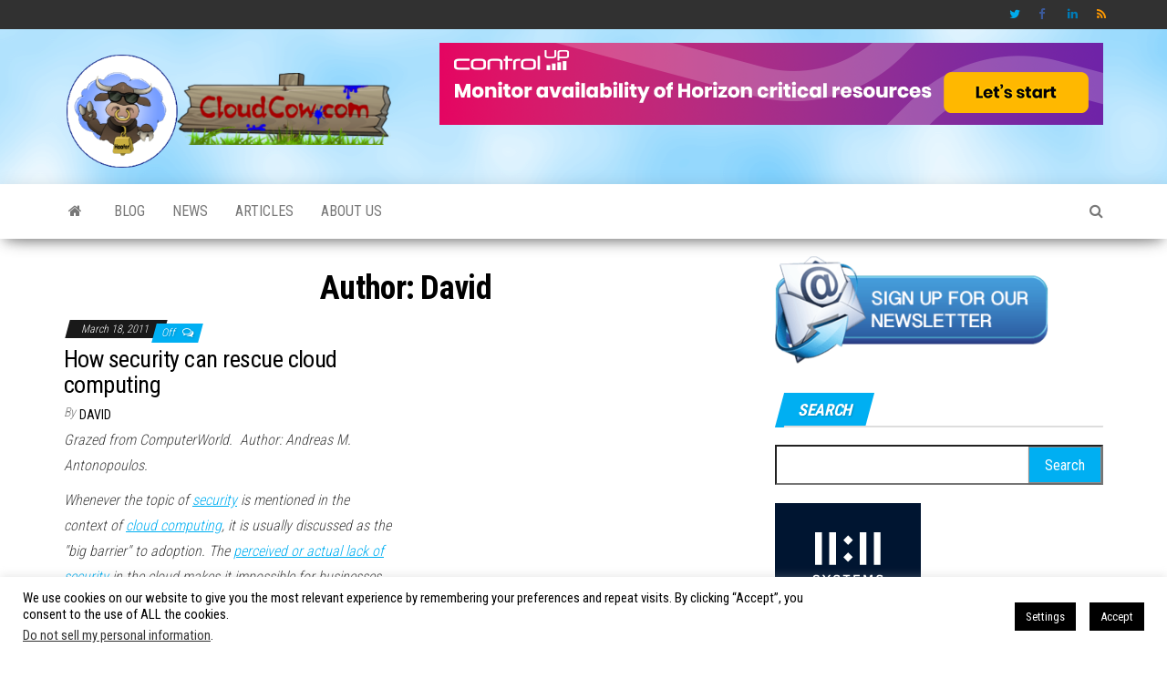

--- FILE ---
content_type: text/html; charset=UTF-8
request_url: https://cloudcow.com/content/author/hoofer/page/2186/
body_size: 22659
content:
<!DOCTYPE html>
<html lang="en-US">
    <head>
        <meta http-equiv="content-type" content="text/html; charset=UTF-8" />
        <meta http-equiv="X-UA-Compatible" content="IE=edge">
        <meta name="viewport" content="width=device-width, initial-scale=1">
        <link rel="pingback" href="https://cloudcow.com/xmlrpc.php" />
        <meta name='robots' content='index, follow, max-image-preview:large, max-snippet:-1, max-video-preview:-1' />
<!-- Jetpack Site Verification Tags -->
<meta name="google-site-verification" content="ujWP0iF4hG1ig-ZyJBkjmUMsJw9dlZvq7U3FK-Dno38" />

	<!-- This site is optimized with the Yoast SEO plugin v26.7 - https://yoast.com/wordpress/plugins/seo/ -->
	<title>David, Author at CloudCow - Page 2186 of 2264</title>
	<link rel="canonical" href="https://cloudcow.com/content/author/hoofer/page/2186/" />
	<link rel="prev" href="https://cloudcow.com/content/author/hoofer/page/2185/" />
	<link rel="next" href="https://cloudcow.com/content/author/hoofer/page/2187/" />
	<meta property="og:locale" content="en_US" />
	<meta property="og:type" content="profile" />
	<meta property="og:title" content="David, Author at CloudCow - Page 2186 of 2264" />
	<meta property="og:url" content="https://cloudcow.com/content/author/hoofer/" />
	<meta property="og:site_name" content="CloudCow" />
	<meta property="og:image" content="https://secure.gravatar.com/avatar/72005b580974030440497bdb6da33f95?s=500&d=mm&r=g" />
	<meta name="twitter:card" content="summary_large_image" />
	<script type="application/ld+json" class="yoast-schema-graph">{"@context":"https://schema.org","@graph":[{"@type":"ProfilePage","@id":"https://cloudcow.com/content/author/hoofer/","url":"https://cloudcow.com/content/author/hoofer/page/2186/","name":"David, Author at CloudCow - Page 2186 of 2264","isPartOf":{"@id":"https://cloudcow.com/#website"},"breadcrumb":{"@id":"https://cloudcow.com/content/author/hoofer/page/2186/#breadcrumb"},"inLanguage":"en-US","potentialAction":[{"@type":"ReadAction","target":["https://cloudcow.com/content/author/hoofer/page/2186/"]}]},{"@type":"BreadcrumbList","@id":"https://cloudcow.com/content/author/hoofer/page/2186/#breadcrumb","itemListElement":[{"@type":"ListItem","position":1,"name":"Home","item":"https://cloudcow.com/"},{"@type":"ListItem","position":2,"name":"Archives for David"}]},{"@type":"WebSite","@id":"https://cloudcow.com/#website","url":"https://cloudcow.com/","name":"CloudCow","description":"Cloud News, Resources and Information","publisher":{"@id":"https://cloudcow.com/#organization"},"potentialAction":[{"@type":"SearchAction","target":{"@type":"EntryPoint","urlTemplate":"https://cloudcow.com/?s={search_term_string}"},"query-input":{"@type":"PropertyValueSpecification","valueRequired":true,"valueName":"search_term_string"}}],"inLanguage":"en-US"},{"@type":"Organization","@id":"https://cloudcow.com/#organization","name":"CloudCow","url":"https://cloudcow.com/","logo":{"@type":"ImageObject","inLanguage":"en-US","@id":"https://cloudcow.com/#/schema/logo/image/","url":"https://i0.wp.com/cloudcow.com/wp-content/uploads/2019/02/cropped-cclogo-sign.png?fit=500%2C181&ssl=1","contentUrl":"https://i0.wp.com/cloudcow.com/wp-content/uploads/2019/02/cropped-cclogo-sign.png?fit=500%2C181&ssl=1","width":500,"height":181,"caption":"CloudCow"},"image":{"@id":"https://cloudcow.com/#/schema/logo/image/"}},{"@type":"Person","@id":"https://cloudcow.com/#/schema/person/9f411de69fce897dd695e94fd459794d","name":"David","image":{"@type":"ImageObject","inLanguage":"en-US","@id":"https://cloudcow.com/#/schema/person/image/","url":"https://secure.gravatar.com/avatar/20e51b2d2309ee8592480121c22280d66f3cbd49a391c50ce129f58579bdc3c9?s=96&d=mm&r=g","contentUrl":"https://secure.gravatar.com/avatar/20e51b2d2309ee8592480121c22280d66f3cbd49a391c50ce129f58579bdc3c9?s=96&d=mm&r=g","caption":"David"},"sameAs":["https://cloudcow.com"],"mainEntityOfPage":{"@id":"https://cloudcow.com/content/author/hoofer/"}}]}</script>
	<!-- / Yoast SEO plugin. -->


<link rel='dns-prefetch' href='//secure.gravatar.com' />
<link rel='dns-prefetch' href='//stats.wp.com' />
<link rel='dns-prefetch' href='//fonts.googleapis.com' />
<link rel='dns-prefetch' href='//cdn.openshareweb.com' />
<link rel='dns-prefetch' href='//cdn.shareaholic.net' />
<link rel='dns-prefetch' href='//www.shareaholic.net' />
<link rel='dns-prefetch' href='//analytics.shareaholic.com' />
<link rel='dns-prefetch' href='//recs.shareaholic.com' />
<link rel='dns-prefetch' href='//partner.shareaholic.com' />
<link rel='dns-prefetch' href='//v0.wordpress.com' />
<link rel='preconnect' href='//i0.wp.com' />
<link rel='preconnect' href='//c0.wp.com' />
<link rel="alternate" type="application/rss+xml" title="CloudCow &raquo; Feed" href="https://cloudcow.com/feed/" />
<link rel="alternate" type="application/rss+xml" title="CloudCow &raquo; Comments Feed" href="https://cloudcow.com/comments/feed/" />
<link rel="alternate" type="application/rss+xml" title="CloudCow &raquo; Posts by David Feed" href="https://cloudcow.com/content/author/hoofer/feed/" />
<!-- Shareaholic - https://www.shareaholic.com -->
<link rel='preload' href='//cdn.shareaholic.net/assets/pub/shareaholic.js' as='script'/>
<script data-no-minify='1' data-cfasync='false'>
_SHR_SETTINGS = {"endpoints":{"local_recs_url":"https:\/\/cloudcow.com\/wp-admin\/admin-ajax.php?action=shareaholic_permalink_related","ajax_url":"https:\/\/cloudcow.com\/wp-admin\/admin-ajax.php"},"site_id":"ef2f490bc5440f968f33f0b99718e285"};
</script>
<script data-no-minify='1' data-cfasync='false' src='//cdn.shareaholic.net/assets/pub/shareaholic.js' data-shr-siteid='ef2f490bc5440f968f33f0b99718e285' async ></script>

<!-- Shareaholic Content Tags -->
<meta name='shareaholic:site_name' content='CloudCow' />
<meta name='shareaholic:language' content='en-US' />
<meta name='shareaholic:article_visibility' content='private' />
<meta name='shareaholic:site_id' content='ef2f490bc5440f968f33f0b99718e285' />
<meta name='shareaholic:wp_version' content='9.7.13' />

<!-- Shareaholic Content Tags End -->
		<!-- This site uses the Google Analytics by MonsterInsights plugin v9.11.1 - Using Analytics tracking - https://www.monsterinsights.com/ -->
							<script src="//www.googletagmanager.com/gtag/js?id=G-3HDLPE8SKC"  data-cfasync="false" data-wpfc-render="false" type="text/javascript" async></script>
			<script data-cfasync="false" data-wpfc-render="false" type="text/javascript">
				var mi_version = '9.11.1';
				var mi_track_user = true;
				var mi_no_track_reason = '';
								var MonsterInsightsDefaultLocations = {"page_location":"https:\/\/cloudcow.com\/content\/author\/hoofer\/page\/2186\/"};
								if ( typeof MonsterInsightsPrivacyGuardFilter === 'function' ) {
					var MonsterInsightsLocations = (typeof MonsterInsightsExcludeQuery === 'object') ? MonsterInsightsPrivacyGuardFilter( MonsterInsightsExcludeQuery ) : MonsterInsightsPrivacyGuardFilter( MonsterInsightsDefaultLocations );
				} else {
					var MonsterInsightsLocations = (typeof MonsterInsightsExcludeQuery === 'object') ? MonsterInsightsExcludeQuery : MonsterInsightsDefaultLocations;
				}

								var disableStrs = [
										'ga-disable-G-3HDLPE8SKC',
									];

				/* Function to detect opted out users */
				function __gtagTrackerIsOptedOut() {
					for (var index = 0; index < disableStrs.length; index++) {
						if (document.cookie.indexOf(disableStrs[index] + '=true') > -1) {
							return true;
						}
					}

					return false;
				}

				/* Disable tracking if the opt-out cookie exists. */
				if (__gtagTrackerIsOptedOut()) {
					for (var index = 0; index < disableStrs.length; index++) {
						window[disableStrs[index]] = true;
					}
				}

				/* Opt-out function */
				function __gtagTrackerOptout() {
					for (var index = 0; index < disableStrs.length; index++) {
						document.cookie = disableStrs[index] + '=true; expires=Thu, 31 Dec 2099 23:59:59 UTC; path=/';
						window[disableStrs[index]] = true;
					}
				}

				if ('undefined' === typeof gaOptout) {
					function gaOptout() {
						__gtagTrackerOptout();
					}
				}
								window.dataLayer = window.dataLayer || [];

				window.MonsterInsightsDualTracker = {
					helpers: {},
					trackers: {},
				};
				if (mi_track_user) {
					function __gtagDataLayer() {
						dataLayer.push(arguments);
					}

					function __gtagTracker(type, name, parameters) {
						if (!parameters) {
							parameters = {};
						}

						if (parameters.send_to) {
							__gtagDataLayer.apply(null, arguments);
							return;
						}

						if (type === 'event') {
														parameters.send_to = monsterinsights_frontend.v4_id;
							var hookName = name;
							if (typeof parameters['event_category'] !== 'undefined') {
								hookName = parameters['event_category'] + ':' + name;
							}

							if (typeof MonsterInsightsDualTracker.trackers[hookName] !== 'undefined') {
								MonsterInsightsDualTracker.trackers[hookName](parameters);
							} else {
								__gtagDataLayer('event', name, parameters);
							}
							
						} else {
							__gtagDataLayer.apply(null, arguments);
						}
					}

					__gtagTracker('js', new Date());
					__gtagTracker('set', {
						'developer_id.dZGIzZG': true,
											});
					if ( MonsterInsightsLocations.page_location ) {
						__gtagTracker('set', MonsterInsightsLocations);
					}
										__gtagTracker('config', 'G-3HDLPE8SKC', {"forceSSL":"true","anonymize_ip":"true","link_attribution":"true"} );
										window.gtag = __gtagTracker;										(function () {
						/* https://developers.google.com/analytics/devguides/collection/analyticsjs/ */
						/* ga and __gaTracker compatibility shim. */
						var noopfn = function () {
							return null;
						};
						var newtracker = function () {
							return new Tracker();
						};
						var Tracker = function () {
							return null;
						};
						var p = Tracker.prototype;
						p.get = noopfn;
						p.set = noopfn;
						p.send = function () {
							var args = Array.prototype.slice.call(arguments);
							args.unshift('send');
							__gaTracker.apply(null, args);
						};
						var __gaTracker = function () {
							var len = arguments.length;
							if (len === 0) {
								return;
							}
							var f = arguments[len - 1];
							if (typeof f !== 'object' || f === null || typeof f.hitCallback !== 'function') {
								if ('send' === arguments[0]) {
									var hitConverted, hitObject = false, action;
									if ('event' === arguments[1]) {
										if ('undefined' !== typeof arguments[3]) {
											hitObject = {
												'eventAction': arguments[3],
												'eventCategory': arguments[2],
												'eventLabel': arguments[4],
												'value': arguments[5] ? arguments[5] : 1,
											}
										}
									}
									if ('pageview' === arguments[1]) {
										if ('undefined' !== typeof arguments[2]) {
											hitObject = {
												'eventAction': 'page_view',
												'page_path': arguments[2],
											}
										}
									}
									if (typeof arguments[2] === 'object') {
										hitObject = arguments[2];
									}
									if (typeof arguments[5] === 'object') {
										Object.assign(hitObject, arguments[5]);
									}
									if ('undefined' !== typeof arguments[1].hitType) {
										hitObject = arguments[1];
										if ('pageview' === hitObject.hitType) {
											hitObject.eventAction = 'page_view';
										}
									}
									if (hitObject) {
										action = 'timing' === arguments[1].hitType ? 'timing_complete' : hitObject.eventAction;
										hitConverted = mapArgs(hitObject);
										__gtagTracker('event', action, hitConverted);
									}
								}
								return;
							}

							function mapArgs(args) {
								var arg, hit = {};
								var gaMap = {
									'eventCategory': 'event_category',
									'eventAction': 'event_action',
									'eventLabel': 'event_label',
									'eventValue': 'event_value',
									'nonInteraction': 'non_interaction',
									'timingCategory': 'event_category',
									'timingVar': 'name',
									'timingValue': 'value',
									'timingLabel': 'event_label',
									'page': 'page_path',
									'location': 'page_location',
									'title': 'page_title',
									'referrer' : 'page_referrer',
								};
								for (arg in args) {
																		if (!(!args.hasOwnProperty(arg) || !gaMap.hasOwnProperty(arg))) {
										hit[gaMap[arg]] = args[arg];
									} else {
										hit[arg] = args[arg];
									}
								}
								return hit;
							}

							try {
								f.hitCallback();
							} catch (ex) {
							}
						};
						__gaTracker.create = newtracker;
						__gaTracker.getByName = newtracker;
						__gaTracker.getAll = function () {
							return [];
						};
						__gaTracker.remove = noopfn;
						__gaTracker.loaded = true;
						window['__gaTracker'] = __gaTracker;
					})();
									} else {
										console.log("");
					(function () {
						function __gtagTracker() {
							return null;
						}

						window['__gtagTracker'] = __gtagTracker;
						window['gtag'] = __gtagTracker;
					})();
									}
			</script>
							<!-- / Google Analytics by MonsterInsights -->
		<!-- cloudcow.com is managing ads with Advanced Ads 2.0.16 – https://wpadvancedads.com/ --><script id="cloud-ready">
			window.advanced_ads_ready=function(e,a){a=a||"complete";var d=function(e){return"interactive"===a?"loading"!==e:"complete"===e};d(document.readyState)?e():document.addEventListener("readystatechange",(function(a){d(a.target.readyState)&&e()}),{once:"interactive"===a})},window.advanced_ads_ready_queue=window.advanced_ads_ready_queue||[];		</script>
		<style type="text/css" media="all">
.wpautoterms-footer{background-color:#1e1e1e;text-align:center;}
.wpautoterms-footer a{color:#ffffff;font-family:Arial, sans-serif;font-size:14px;}
.wpautoterms-footer .separator{color:#ffffff;font-family:Arial, sans-serif;font-size:14px;}</style>
<style id='wp-img-auto-sizes-contain-inline-css' type='text/css'>
img:is([sizes=auto i],[sizes^="auto," i]){contain-intrinsic-size:3000px 1500px}
/*# sourceURL=wp-img-auto-sizes-contain-inline-css */
</style>
<link rel='stylesheet' id='dpProEventCalendar_headcss-css' href='https://cloudcow.com/wp-content/plugins/dpProEventCalendar/css/dpProEventCalendar.css?ver=3.0.5' type='text/css' media='all' />
<link rel='stylesheet' id='font-awesome-original-css' href='https://cloudcow.com/wp-content/plugins/dpProEventCalendar/css/font-awesome.css?ver=3.0.5' type='text/css' media='all' />
<style id='wp-emoji-styles-inline-css' type='text/css'>

	img.wp-smiley, img.emoji {
		display: inline !important;
		border: none !important;
		box-shadow: none !important;
		height: 1em !important;
		width: 1em !important;
		margin: 0 0.07em !important;
		vertical-align: -0.1em !important;
		background: none !important;
		padding: 0 !important;
	}
/*# sourceURL=wp-emoji-styles-inline-css */
</style>
<style id='wp-block-library-inline-css' type='text/css'>
:root{--wp-block-synced-color:#7a00df;--wp-block-synced-color--rgb:122,0,223;--wp-bound-block-color:var(--wp-block-synced-color);--wp-editor-canvas-background:#ddd;--wp-admin-theme-color:#007cba;--wp-admin-theme-color--rgb:0,124,186;--wp-admin-theme-color-darker-10:#006ba1;--wp-admin-theme-color-darker-10--rgb:0,107,160.5;--wp-admin-theme-color-darker-20:#005a87;--wp-admin-theme-color-darker-20--rgb:0,90,135;--wp-admin-border-width-focus:2px}@media (min-resolution:192dpi){:root{--wp-admin-border-width-focus:1.5px}}.wp-element-button{cursor:pointer}:root .has-very-light-gray-background-color{background-color:#eee}:root .has-very-dark-gray-background-color{background-color:#313131}:root .has-very-light-gray-color{color:#eee}:root .has-very-dark-gray-color{color:#313131}:root .has-vivid-green-cyan-to-vivid-cyan-blue-gradient-background{background:linear-gradient(135deg,#00d084,#0693e3)}:root .has-purple-crush-gradient-background{background:linear-gradient(135deg,#34e2e4,#4721fb 50%,#ab1dfe)}:root .has-hazy-dawn-gradient-background{background:linear-gradient(135deg,#faaca8,#dad0ec)}:root .has-subdued-olive-gradient-background{background:linear-gradient(135deg,#fafae1,#67a671)}:root .has-atomic-cream-gradient-background{background:linear-gradient(135deg,#fdd79a,#004a59)}:root .has-nightshade-gradient-background{background:linear-gradient(135deg,#330968,#31cdcf)}:root .has-midnight-gradient-background{background:linear-gradient(135deg,#020381,#2874fc)}:root{--wp--preset--font-size--normal:16px;--wp--preset--font-size--huge:42px}.has-regular-font-size{font-size:1em}.has-larger-font-size{font-size:2.625em}.has-normal-font-size{font-size:var(--wp--preset--font-size--normal)}.has-huge-font-size{font-size:var(--wp--preset--font-size--huge)}.has-text-align-center{text-align:center}.has-text-align-left{text-align:left}.has-text-align-right{text-align:right}.has-fit-text{white-space:nowrap!important}#end-resizable-editor-section{display:none}.aligncenter{clear:both}.items-justified-left{justify-content:flex-start}.items-justified-center{justify-content:center}.items-justified-right{justify-content:flex-end}.items-justified-space-between{justify-content:space-between}.screen-reader-text{border:0;clip-path:inset(50%);height:1px;margin:-1px;overflow:hidden;padding:0;position:absolute;width:1px;word-wrap:normal!important}.screen-reader-text:focus{background-color:#ddd;clip-path:none;color:#444;display:block;font-size:1em;height:auto;left:5px;line-height:normal;padding:15px 23px 14px;text-decoration:none;top:5px;width:auto;z-index:100000}html :where(.has-border-color){border-style:solid}html :where([style*=border-top-color]){border-top-style:solid}html :where([style*=border-right-color]){border-right-style:solid}html :where([style*=border-bottom-color]){border-bottom-style:solid}html :where([style*=border-left-color]){border-left-style:solid}html :where([style*=border-width]){border-style:solid}html :where([style*=border-top-width]){border-top-style:solid}html :where([style*=border-right-width]){border-right-style:solid}html :where([style*=border-bottom-width]){border-bottom-style:solid}html :where([style*=border-left-width]){border-left-style:solid}html :where(img[class*=wp-image-]){height:auto;max-width:100%}:where(figure){margin:0 0 1em}html :where(.is-position-sticky){--wp-admin--admin-bar--position-offset:var(--wp-admin--admin-bar--height,0px)}@media screen and (max-width:600px){html :where(.is-position-sticky){--wp-admin--admin-bar--position-offset:0px}}

/*# sourceURL=wp-block-library-inline-css */
</style><style id='global-styles-inline-css' type='text/css'>
:root{--wp--preset--aspect-ratio--square: 1;--wp--preset--aspect-ratio--4-3: 4/3;--wp--preset--aspect-ratio--3-4: 3/4;--wp--preset--aspect-ratio--3-2: 3/2;--wp--preset--aspect-ratio--2-3: 2/3;--wp--preset--aspect-ratio--16-9: 16/9;--wp--preset--aspect-ratio--9-16: 9/16;--wp--preset--color--black: #000000;--wp--preset--color--cyan-bluish-gray: #abb8c3;--wp--preset--color--white: #ffffff;--wp--preset--color--pale-pink: #f78da7;--wp--preset--color--vivid-red: #cf2e2e;--wp--preset--color--luminous-vivid-orange: #ff6900;--wp--preset--color--luminous-vivid-amber: #fcb900;--wp--preset--color--light-green-cyan: #7bdcb5;--wp--preset--color--vivid-green-cyan: #00d084;--wp--preset--color--pale-cyan-blue: #8ed1fc;--wp--preset--color--vivid-cyan-blue: #0693e3;--wp--preset--color--vivid-purple: #9b51e0;--wp--preset--gradient--vivid-cyan-blue-to-vivid-purple: linear-gradient(135deg,rgb(6,147,227) 0%,rgb(155,81,224) 100%);--wp--preset--gradient--light-green-cyan-to-vivid-green-cyan: linear-gradient(135deg,rgb(122,220,180) 0%,rgb(0,208,130) 100%);--wp--preset--gradient--luminous-vivid-amber-to-luminous-vivid-orange: linear-gradient(135deg,rgb(252,185,0) 0%,rgb(255,105,0) 100%);--wp--preset--gradient--luminous-vivid-orange-to-vivid-red: linear-gradient(135deg,rgb(255,105,0) 0%,rgb(207,46,46) 100%);--wp--preset--gradient--very-light-gray-to-cyan-bluish-gray: linear-gradient(135deg,rgb(238,238,238) 0%,rgb(169,184,195) 100%);--wp--preset--gradient--cool-to-warm-spectrum: linear-gradient(135deg,rgb(74,234,220) 0%,rgb(151,120,209) 20%,rgb(207,42,186) 40%,rgb(238,44,130) 60%,rgb(251,105,98) 80%,rgb(254,248,76) 100%);--wp--preset--gradient--blush-light-purple: linear-gradient(135deg,rgb(255,206,236) 0%,rgb(152,150,240) 100%);--wp--preset--gradient--blush-bordeaux: linear-gradient(135deg,rgb(254,205,165) 0%,rgb(254,45,45) 50%,rgb(107,0,62) 100%);--wp--preset--gradient--luminous-dusk: linear-gradient(135deg,rgb(255,203,112) 0%,rgb(199,81,192) 50%,rgb(65,88,208) 100%);--wp--preset--gradient--pale-ocean: linear-gradient(135deg,rgb(255,245,203) 0%,rgb(182,227,212) 50%,rgb(51,167,181) 100%);--wp--preset--gradient--electric-grass: linear-gradient(135deg,rgb(202,248,128) 0%,rgb(113,206,126) 100%);--wp--preset--gradient--midnight: linear-gradient(135deg,rgb(2,3,129) 0%,rgb(40,116,252) 100%);--wp--preset--font-size--small: 13px;--wp--preset--font-size--medium: 20px;--wp--preset--font-size--large: 36px;--wp--preset--font-size--x-large: 42px;--wp--preset--spacing--20: 0.44rem;--wp--preset--spacing--30: 0.67rem;--wp--preset--spacing--40: 1rem;--wp--preset--spacing--50: 1.5rem;--wp--preset--spacing--60: 2.25rem;--wp--preset--spacing--70: 3.38rem;--wp--preset--spacing--80: 5.06rem;--wp--preset--shadow--natural: 6px 6px 9px rgba(0, 0, 0, 0.2);--wp--preset--shadow--deep: 12px 12px 50px rgba(0, 0, 0, 0.4);--wp--preset--shadow--sharp: 6px 6px 0px rgba(0, 0, 0, 0.2);--wp--preset--shadow--outlined: 6px 6px 0px -3px rgb(255, 255, 255), 6px 6px rgb(0, 0, 0);--wp--preset--shadow--crisp: 6px 6px 0px rgb(0, 0, 0);}:where(.is-layout-flex){gap: 0.5em;}:where(.is-layout-grid){gap: 0.5em;}body .is-layout-flex{display: flex;}.is-layout-flex{flex-wrap: wrap;align-items: center;}.is-layout-flex > :is(*, div){margin: 0;}body .is-layout-grid{display: grid;}.is-layout-grid > :is(*, div){margin: 0;}:where(.wp-block-columns.is-layout-flex){gap: 2em;}:where(.wp-block-columns.is-layout-grid){gap: 2em;}:where(.wp-block-post-template.is-layout-flex){gap: 1.25em;}:where(.wp-block-post-template.is-layout-grid){gap: 1.25em;}.has-black-color{color: var(--wp--preset--color--black) !important;}.has-cyan-bluish-gray-color{color: var(--wp--preset--color--cyan-bluish-gray) !important;}.has-white-color{color: var(--wp--preset--color--white) !important;}.has-pale-pink-color{color: var(--wp--preset--color--pale-pink) !important;}.has-vivid-red-color{color: var(--wp--preset--color--vivid-red) !important;}.has-luminous-vivid-orange-color{color: var(--wp--preset--color--luminous-vivid-orange) !important;}.has-luminous-vivid-amber-color{color: var(--wp--preset--color--luminous-vivid-amber) !important;}.has-light-green-cyan-color{color: var(--wp--preset--color--light-green-cyan) !important;}.has-vivid-green-cyan-color{color: var(--wp--preset--color--vivid-green-cyan) !important;}.has-pale-cyan-blue-color{color: var(--wp--preset--color--pale-cyan-blue) !important;}.has-vivid-cyan-blue-color{color: var(--wp--preset--color--vivid-cyan-blue) !important;}.has-vivid-purple-color{color: var(--wp--preset--color--vivid-purple) !important;}.has-black-background-color{background-color: var(--wp--preset--color--black) !important;}.has-cyan-bluish-gray-background-color{background-color: var(--wp--preset--color--cyan-bluish-gray) !important;}.has-white-background-color{background-color: var(--wp--preset--color--white) !important;}.has-pale-pink-background-color{background-color: var(--wp--preset--color--pale-pink) !important;}.has-vivid-red-background-color{background-color: var(--wp--preset--color--vivid-red) !important;}.has-luminous-vivid-orange-background-color{background-color: var(--wp--preset--color--luminous-vivid-orange) !important;}.has-luminous-vivid-amber-background-color{background-color: var(--wp--preset--color--luminous-vivid-amber) !important;}.has-light-green-cyan-background-color{background-color: var(--wp--preset--color--light-green-cyan) !important;}.has-vivid-green-cyan-background-color{background-color: var(--wp--preset--color--vivid-green-cyan) !important;}.has-pale-cyan-blue-background-color{background-color: var(--wp--preset--color--pale-cyan-blue) !important;}.has-vivid-cyan-blue-background-color{background-color: var(--wp--preset--color--vivid-cyan-blue) !important;}.has-vivid-purple-background-color{background-color: var(--wp--preset--color--vivid-purple) !important;}.has-black-border-color{border-color: var(--wp--preset--color--black) !important;}.has-cyan-bluish-gray-border-color{border-color: var(--wp--preset--color--cyan-bluish-gray) !important;}.has-white-border-color{border-color: var(--wp--preset--color--white) !important;}.has-pale-pink-border-color{border-color: var(--wp--preset--color--pale-pink) !important;}.has-vivid-red-border-color{border-color: var(--wp--preset--color--vivid-red) !important;}.has-luminous-vivid-orange-border-color{border-color: var(--wp--preset--color--luminous-vivid-orange) !important;}.has-luminous-vivid-amber-border-color{border-color: var(--wp--preset--color--luminous-vivid-amber) !important;}.has-light-green-cyan-border-color{border-color: var(--wp--preset--color--light-green-cyan) !important;}.has-vivid-green-cyan-border-color{border-color: var(--wp--preset--color--vivid-green-cyan) !important;}.has-pale-cyan-blue-border-color{border-color: var(--wp--preset--color--pale-cyan-blue) !important;}.has-vivid-cyan-blue-border-color{border-color: var(--wp--preset--color--vivid-cyan-blue) !important;}.has-vivid-purple-border-color{border-color: var(--wp--preset--color--vivid-purple) !important;}.has-vivid-cyan-blue-to-vivid-purple-gradient-background{background: var(--wp--preset--gradient--vivid-cyan-blue-to-vivid-purple) !important;}.has-light-green-cyan-to-vivid-green-cyan-gradient-background{background: var(--wp--preset--gradient--light-green-cyan-to-vivid-green-cyan) !important;}.has-luminous-vivid-amber-to-luminous-vivid-orange-gradient-background{background: var(--wp--preset--gradient--luminous-vivid-amber-to-luminous-vivid-orange) !important;}.has-luminous-vivid-orange-to-vivid-red-gradient-background{background: var(--wp--preset--gradient--luminous-vivid-orange-to-vivid-red) !important;}.has-very-light-gray-to-cyan-bluish-gray-gradient-background{background: var(--wp--preset--gradient--very-light-gray-to-cyan-bluish-gray) !important;}.has-cool-to-warm-spectrum-gradient-background{background: var(--wp--preset--gradient--cool-to-warm-spectrum) !important;}.has-blush-light-purple-gradient-background{background: var(--wp--preset--gradient--blush-light-purple) !important;}.has-blush-bordeaux-gradient-background{background: var(--wp--preset--gradient--blush-bordeaux) !important;}.has-luminous-dusk-gradient-background{background: var(--wp--preset--gradient--luminous-dusk) !important;}.has-pale-ocean-gradient-background{background: var(--wp--preset--gradient--pale-ocean) !important;}.has-electric-grass-gradient-background{background: var(--wp--preset--gradient--electric-grass) !important;}.has-midnight-gradient-background{background: var(--wp--preset--gradient--midnight) !important;}.has-small-font-size{font-size: var(--wp--preset--font-size--small) !important;}.has-medium-font-size{font-size: var(--wp--preset--font-size--medium) !important;}.has-large-font-size{font-size: var(--wp--preset--font-size--large) !important;}.has-x-large-font-size{font-size: var(--wp--preset--font-size--x-large) !important;}
/*# sourceURL=global-styles-inline-css */
</style>

<style id='classic-theme-styles-inline-css' type='text/css'>
/*! This file is auto-generated */
.wp-block-button__link{color:#fff;background-color:#32373c;border-radius:9999px;box-shadow:none;text-decoration:none;padding:calc(.667em + 2px) calc(1.333em + 2px);font-size:1.125em}.wp-block-file__button{background:#32373c;color:#fff;text-decoration:none}
/*# sourceURL=/wp-includes/css/classic-themes.min.css */
</style>
<link rel='stylesheet' id='wpautoterms_css-css' href='https://cloudcow.com/wp-content/plugins/auto-terms-of-service-and-privacy-policy/css/wpautoterms.css?ver=f4ade71b81e62a0771b243fd6cfe96b4' type='text/css' media='all' />
<link rel='stylesheet' id='contact-form-7-css' href='https://cloudcow.com/wp-content/plugins/contact-form-7/includes/css/styles.css?ver=6.1.4' type='text/css' media='all' />
<link rel='stylesheet' id='cookie-law-info-css' href='https://cloudcow.com/wp-content/plugins/cookie-law-info/legacy/public/css/cookie-law-info-public.css?ver=3.3.9.1' type='text/css' media='all' />
<link rel='stylesheet' id='cookie-law-info-gdpr-css' href='https://cloudcow.com/wp-content/plugins/cookie-law-info/legacy/public/css/cookie-law-info-gdpr.css?ver=3.3.9.1' type='text/css' media='all' />
<link rel='stylesheet' id='envo-magazine-fonts-css' href='https://fonts.googleapis.com/css?family=Roboto+Condensed%3A300%2C400%2C700&#038;subset=latin%2Clatin-ext' type='text/css' media='all' />
<link rel='stylesheet' id='bootstrap-css' href='https://cloudcow.com/wp-content/themes/envo-magazine/css/bootstrap.css?ver=3.3.7' type='text/css' media='all' />
<link rel='stylesheet' id='envo-magazine-stylesheet-css' href='https://cloudcow.com/wp-content/themes/envo-magazine/style.css?ver=1.3.12' type='text/css' media='all' />
<link rel='stylesheet' id='font-awesome-css' href='https://cloudcow.com/wp-content/themes/envo-magazine/css/font-awesome.min.css?ver=4.7.0' type='text/css' media='all' />
<link rel='stylesheet' id='__EPYT__style-css' href='https://cloudcow.com/wp-content/plugins/youtube-embed-plus/styles/ytprefs.min.css?ver=14.2.4' type='text/css' media='all' />
<style id='__EPYT__style-inline-css' type='text/css'>

                .epyt-gallery-thumb {
                        width: 33.333%;
                }
                
/*# sourceURL=__EPYT__style-inline-css */
</style>
<script type="text/javascript" src="https://c0.wp.com/c/6.9/wp-includes/js/jquery/jquery.min.js" id="jquery-core-js"></script>
<script type="text/javascript" src="https://c0.wp.com/c/6.9/wp-includes/js/jquery/jquery-migrate.min.js" id="jquery-migrate-js"></script>
<script type="text/javascript" src="https://c0.wp.com/c/6.9/wp-includes/js/dist/dom-ready.min.js" id="wp-dom-ready-js"></script>
<script type="text/javascript" src="https://cloudcow.com/wp-content/plugins/auto-terms-of-service-and-privacy-policy/js/base.js?ver=3.0.4" id="wpautoterms_base-js"></script>
<script type="text/javascript" src="https://cloudcow.com/wp-content/plugins/google-analytics-for-wordpress/assets/js/frontend-gtag.min.js?ver=9.11.1" id="monsterinsights-frontend-script-js" async="async" data-wp-strategy="async"></script>
<script data-cfasync="false" data-wpfc-render="false" type="text/javascript" id='monsterinsights-frontend-script-js-extra'>/* <![CDATA[ */
var monsterinsights_frontend = {"js_events_tracking":"true","download_extensions":"doc,pdf,ppt,zip,xls,docx,pptx,xlsx","inbound_paths":"[{\"path\":\"\\\/go\\\/\",\"label\":\"affiliate\"},{\"path\":\"\\\/recommend\\\/\",\"label\":\"affiliate\"}]","home_url":"https:\/\/cloudcow.com","hash_tracking":"false","v4_id":"G-3HDLPE8SKC"};/* ]]> */
</script>
<script type="text/javascript" id="cookie-law-info-js-extra">
/* <![CDATA[ */
var Cli_Data = {"nn_cookie_ids":[],"cookielist":[],"non_necessary_cookies":[],"ccpaEnabled":"1","ccpaRegionBased":"","ccpaBarEnabled":"1","strictlyEnabled":["necessary","obligatoire"],"ccpaType":"ccpa_gdpr","js_blocking":"","custom_integration":"","triggerDomRefresh":"","secure_cookies":""};
var cli_cookiebar_settings = {"animate_speed_hide":"500","animate_speed_show":"500","background":"#FFF","border":"#b1a6a6c2","border_on":"","button_1_button_colour":"#000","button_1_button_hover":"#000000","button_1_link_colour":"#fff","button_1_as_button":"1","button_1_new_win":"","button_2_button_colour":"#333","button_2_button_hover":"#292929","button_2_link_colour":"#444","button_2_as_button":"","button_2_hidebar":"1","button_3_button_colour":"#000","button_3_button_hover":"#000000","button_3_link_colour":"#fff","button_3_as_button":"1","button_3_new_win":"","button_4_button_colour":"#000","button_4_button_hover":"#000000","button_4_link_colour":"#fff","button_4_as_button":"1","button_7_button_colour":"#61a229","button_7_button_hover":"#4e8221","button_7_link_colour":"#fff","button_7_as_button":"1","button_7_new_win":"","font_family":"inherit","header_fix":"","notify_animate_hide":"1","notify_animate_show":"","notify_div_id":"#cookie-law-info-bar","notify_position_horizontal":"right","notify_position_vertical":"bottom","scroll_close":"","scroll_close_reload":"","accept_close_reload":"","reject_close_reload":"","showagain_tab":"1","showagain_background":"#fff","showagain_border":"#000","showagain_div_id":"#cookie-law-info-again","showagain_x_position":"100px","text":"#000","show_once_yn":"","show_once":"10000","logging_on":"","as_popup":"","popup_overlay":"1","bar_heading_text":"","cookie_bar_as":"banner","popup_showagain_position":"bottom-right","widget_position":"left"};
var log_object = {"ajax_url":"https://cloudcow.com/wp-admin/admin-ajax.php"};
//# sourceURL=cookie-law-info-js-extra
/* ]]> */
</script>
<script type="text/javascript" src="https://cloudcow.com/wp-content/plugins/cookie-law-info/legacy/public/js/cookie-law-info-public.js?ver=3.3.9.1" id="cookie-law-info-js"></script>
<script type="text/javascript" id="cookie-law-info-ccpa-js-extra">
/* <![CDATA[ */
var ccpa_data = {"opt_out_prompt":"Do you really wish to opt out?","opt_out_confirm":"Confirm","opt_out_cancel":"Cancel"};
//# sourceURL=cookie-law-info-ccpa-js-extra
/* ]]> */
</script>
<script type="text/javascript" src="https://cloudcow.com/wp-content/plugins/cookie-law-info/legacy/admin/modules/ccpa/assets/js/cookie-law-info-ccpa.js?ver=3.3.9.1" id="cookie-law-info-ccpa-js"></script>
<script type="text/javascript" id="__ytprefs__-js-extra">
/* <![CDATA[ */
var _EPYT_ = {"ajaxurl":"https://cloudcow.com/wp-admin/admin-ajax.php","security":"360af3cf93","gallery_scrolloffset":"20","eppathtoscripts":"https://cloudcow.com/wp-content/plugins/youtube-embed-plus/scripts/","eppath":"https://cloudcow.com/wp-content/plugins/youtube-embed-plus/","epresponsiveselector":"[\"iframe.__youtube_prefs_widget__\"]","epdovol":"1","version":"14.2.4","evselector":"iframe.__youtube_prefs__[src], iframe[src*=\"youtube.com/embed/\"], iframe[src*=\"youtube-nocookie.com/embed/\"]","ajax_compat":"","maxres_facade":"eager","ytapi_load":"light","pause_others":"","stopMobileBuffer":"1","facade_mode":"","not_live_on_channel":""};
//# sourceURL=__ytprefs__-js-extra
/* ]]> */
</script>
<script type="text/javascript" src="https://cloudcow.com/wp-content/plugins/youtube-embed-plus/scripts/ytprefs.min.js?ver=14.2.4" id="__ytprefs__-js"></script>
<script type="text/javascript" src="https://cloudcow.com/wp-content/plugins/youtube-embed-plus/scripts/jquery.cookie.min.js?ver=14.2.4" id="__jquery_cookie__-js"></script>
<link rel="https://api.w.org/" href="https://cloudcow.com/wp-json/" /><link rel="alternate" title="JSON" type="application/json" href="https://cloudcow.com/wp-json/wp/v2/users/2" /><link rel="EditURI" type="application/rsd+xml" title="RSD" href="https://cloudcow.com/xmlrpc.php?rsd" />
	<style>img#wpstats{display:none}</style>
			<style type="text/css" id="envo-magazine-header-css">
			.site-header {
			background-image: url(https://cloudcow.com/wp-content/uploads/2019/02/cropped-clouds-header.png);
			background-repeat: no-repeat;
			background-position: 50% 50%;
			-webkit-background-size: cover;
			-moz-background-size:    cover;
			-o-background-size:      cover;
			background-size:         cover;
		}
		.site-title a, .site-title, .site-description {
			color: #blank;
		}
				.site-title,
		.site-description {
			position: absolute;
			clip: rect(1px, 1px, 1px, 1px);
		}
		
	</style>
	<link rel="icon" href="https://i0.wp.com/cloudcow.com/wp-content/uploads/2019/02/cropped-CloudCow-Fav.jpg?fit=32%2C32&#038;ssl=1" sizes="32x32" />
<link rel="icon" href="https://i0.wp.com/cloudcow.com/wp-content/uploads/2019/02/cropped-CloudCow-Fav.jpg?fit=192%2C192&#038;ssl=1" sizes="192x192" />
<link rel="apple-touch-icon" href="https://i0.wp.com/cloudcow.com/wp-content/uploads/2019/02/cropped-CloudCow-Fav.jpg?fit=180%2C180&#038;ssl=1" />
<meta name="msapplication-TileImage" content="https://i0.wp.com/cloudcow.com/wp-content/uploads/2019/02/cropped-CloudCow-Fav.jpg?fit=270%2C270&#038;ssl=1" />
    </head>
    <body data-rsssl=1 id="blog" class="archive paged author author-hoofer author-2 wp-custom-logo paged-2186 author-paged-2186 wp-theme-envo-magazine aa-prefix-cloud-">
        <a class="skip-link screen-reader-text" href="#site-content">Skip to the content</a>            <div class="top-menu" >
        <nav id="top-navigation" class="navbar navbar-inverse bg-dark">     
            <div class="container">   
                <div class="navbar-header">
                    <button type="button" class="navbar-toggle" data-toggle="collapse" data-target=".navbar-2-collapse">
                        <span class="sr-only">Toggle navigation</span>
                        <span class="icon-bar"></span>
                        <span class="icon-bar"></span>
                        <span class="icon-bar"></span>
                    </button>
                </div>
                <div class="collapse navbar-collapse navbar-2-collapse">
                    <div class="menu-top-right-menu-container"><ul id="menu-top-right-menu" class="nav navbar-nav navbar-right"><li itemscope="itemscope" itemtype="https://www.schema.org/SiteNavigationElement" id="menu-item-38052" class="menu-item menu-item-type-custom menu-item-object-custom menu-item-38052"><a title="Twitter" href="http://twitter.com/cloudcowmedia">Twitter</a></li>
<li itemscope="itemscope" itemtype="https://www.schema.org/SiteNavigationElement" id="menu-item-38053" class="menu-item menu-item-type-custom menu-item-object-custom menu-item-38053"><a title="Facebook" href="http://facebook.com/cloudcowmedia">Facebook</a></li>
<li itemscope="itemscope" itemtype="https://www.schema.org/SiteNavigationElement" id="menu-item-53996" class="menu-item menu-item-type-custom menu-item-object-custom menu-item-53996"><a title="LinkedIn" href="https://www.linkedin.com/company/cloudcow">LinkedIn</a></li>
<li itemscope="itemscope" itemtype="https://www.schema.org/SiteNavigationElement" id="menu-item-38164" class="menu-item menu-item-type-custom menu-item-object-custom menu-item-38164"><a title="RSS" href="https://cloudcow.com/feed/">RSS</a></li>
</ul></div>                </div>
            </div>    
        </nav> 
    </div>
<div class="site-header container-fluid">
    <div class="container" >
        <div class="row" >
            <div class="site-heading col-md-4" >
                <div class="site-branding-logo">
                    <a href="https://cloudcow.com/" class="custom-logo-link" rel="home"><img width="500" height="181" src="https://i0.wp.com/cloudcow.com/wp-content/uploads/2019/02/cropped-cclogo-sign.png?fit=500%2C181&amp;ssl=1" class="custom-logo" alt="CloudCow" decoding="async" fetchpriority="high" srcset="https://i0.wp.com/cloudcow.com/wp-content/uploads/2019/02/cropped-cclogo-sign.png?w=500&amp;ssl=1 500w, https://i0.wp.com/cloudcow.com/wp-content/uploads/2019/02/cropped-cclogo-sign.png?resize=300%2C109&amp;ssl=1 300w" sizes="(max-width: 500px) 100vw, 500px" /></a>                </div>
                <div class="site-branding-text">
                                            <p class="site-title"><a href="https://cloudcow.com/" rel="home">CloudCow</a></p>
                    
                                            <p class="site-description">
                            Cloud News, Resources and Information                        </p>
                                    </div><!-- .site-branding-text -->
            </div>
                            <div class="site-heading-sidebar col-md-8" >
                    <div id="content-header-section" class="text-right">
                        <div class="widget cloud-widget"><a href="https://www.controlup.com/solutions/vmware/?utm_source=VMblog&#038;utm_medium=cpc&#038;utm_campaign=monitor_availability_of_critical_resources" target="_blank" aria-label="controlup-monitor-sept2023"><img src="https://i0.wp.com/cloudcow.com/wp-content/uploads/2021/10/controlup-monitor-sept2023.png?fit=728%2C90&#038;ssl=1" alt=""  width="728" height="90"   /></a></div>	
                    </div>
                </div>
            	
        </div>
    </div>
</div>
 
<div class="main-menu">
    <nav id="site-navigation" class="navbar navbar-default">     
        <div class="container">   
            <div class="navbar-header">
                                <button id="main-menu-panel" class="open-panel visible-xs" data-panel="main-menu-panel">
                        <span></span>
                        <span></span>
                        <span></span>
                    </button>
                            </div> 
                        <ul class="nav navbar-nav search-icon navbar-left hidden-xs">
                <li class="home-icon">
                    <a href="https://cloudcow.com/" title="CloudCow">
                        <i class="fa fa-home"></i>
                    </a>
                </li>
            </ul>
            <div class="menu-container"><ul id="menu-main-menu" class="nav navbar-nav navbar-left"><li itemscope="itemscope" itemtype="https://www.schema.org/SiteNavigationElement" id="menu-item-38082" class="menu-item menu-item-type-post_type menu-item-object-page current_page_parent menu-item-38082"><a title="Blog" href="https://cloudcow.com/blog/">Blog</a></li>
<li itemscope="itemscope" itemtype="https://www.schema.org/SiteNavigationElement" id="menu-item-38049" class="menu-item menu-item-type-taxonomy menu-item-object-category menu-item-38049"><a title="News" href="https://cloudcow.com/content/category/news/">News</a></li>
<li itemscope="itemscope" itemtype="https://www.schema.org/SiteNavigationElement" id="menu-item-38050" class="menu-item menu-item-type-taxonomy menu-item-object-category menu-item-38050"><a title="Articles" href="https://cloudcow.com/content/category/articles/">Articles</a></li>
<li itemscope="itemscope" itemtype="https://www.schema.org/SiteNavigationElement" id="menu-item-37996" class="menu-item menu-item-type-post_type menu-item-object-page menu-item-37996"><a title="About Us" href="https://cloudcow.com/about-us/">About Us</a></li>
</ul></div>            <ul class="nav navbar-nav search-icon navbar-right hidden-xs">
                <li class="top-search-icon">
                    <a href="#">
                        <i class="fa fa-search"></i>
                    </a>
                </li>
                <div class="top-search-box">
                    <form role="search" method="get" id="searchform" class="searchform" action="https://cloudcow.com/">
				<div>
					<label class="screen-reader-text" for="s">Search for:</label>
					<input type="text" value="" name="s" id="s" />
					<input type="submit" id="searchsubmit" value="Search" />
				</div>
			</form>                </div>
            </ul>
        </div>
            </nav> 
</div>
 

<div id="site-content" class="container main-container" role="main">
	<div class="page-area">
		
<!-- start content container -->
<div class="row">

	<div class="col-md-8">
					<header class="archive-page-header text-center">
				<h1 class="page-title">Author: <span>David</span></h1>			</header><!-- .page-header -->
				<article>
	<div class="post-1778 post type-post status-publish format-standard hentry category-news">                    
		<div class="news-item row">
						<div class="news-text-wrap col-md-6">
					<span class="posted-date">
		March 18, 2011	</span>
	<span class="comments-meta">
		Off		<i class="fa fa-comments-o"></i>
	</span>
					<h2 class="entry-title"><a href="https://cloudcow.com/content/how-security-can-rescue-cloud-computing/" rel="bookmark">How security can rescue cloud computing</a></h2>						<span class="author-meta">
			<span class="author-meta-by">By</span>
			<a href="https://cloudcow.com/content/author/hoofer/">
				David			</a>
		</span>
	
				<div class="post-excerpt">
					<div style='display:none;' class='shareaholic-canvas' data-app='share_buttons' data-title='How security can rescue cloud computing' data-link='https://cloudcow.com/content/how-security-can-rescue-cloud-computing/' data-summary='Grazed from ComputerWorld.&amp;nbsp; Author: Andreas M. Antonopoulos. Whenever the topic of security is mentioned in the context of cloud computing, it is usually discussed as the &amp;quot;big barrier&amp;quot; to adoption. The perceived or actual lack of security in the cloud makes it impossible for businesses to make the leap into this new computing paradigm. I propose a different perspective: Security will rescue cloud computing.' data-app-id-name='category_above_content'></div><div class="rteleft">Grazed from ComputerWorld.&nbsp; Author: Andreas M. Antonopoulos.</p>
<p>Whenever the topic of <a href="http://www.networkworld.com/topics/security.html">security</a> is mentioned in the context of <a href="http://www.networkworld.com/supp/2009/ndc3/051809-cloud-faq.html">cloud computing</a>, it is usually discussed as the &quot;big barrier&quot; to adoption. The <a href="http://www.networkworld.com/columnists/2010/111710antonopoulos.html">perceived or actual lack of security</a>  in the cloud makes it impossible for businesses to make the leap into  this new computing paradigm. I propose a different perspective: <a href="http://www.networkworld.com/community/tech-debate-cloud-security">Security will rescue cloud computing</a>.</p>
<div style='display:none;' class='shareaholic-canvas' data-app='share_buttons' data-title='How security can rescue cloud computing' data-link='https://cloudcow.com/content/how-security-can-rescue-cloud-computing/' data-summary='Grazed from ComputerWorld.&amp;nbsp; Author: Andreas M. Antonopoulos. Whenever the topic of security is mentioned in the context of cloud computing, it is usually discussed as the &amp;quot;big barrier&amp;quot; to adoption. The perceived or actual lack of security in the cloud makes it impossible for businesses to make the leap into this new computing paradigm. I propose a different perspective: Security will rescue cloud computing.' data-app-id-name='category_below_content'></div><div style='display:none;' class='shareaholic-canvas' data-app='recommendations' data-title='How security can rescue cloud computing' data-link='https://cloudcow.com/content/how-security-can-rescue-cloud-computing/' data-summary='Grazed from ComputerWorld.&amp;nbsp; Author: Andreas M. Antonopoulos. Whenever the topic of security is mentioned in the context of cloud computing, it is usually discussed as the &amp;quot;big barrier&amp;quot; to adoption. The perceived or actual lack of security in the cloud makes it impossible for businesses to make the leap into this new computing paradigm. I propose a different perspective: Security will rescue cloud computing.' data-app-id-name='category_below_content'></div>				</div><!-- .post-excerpt -->

			</div><!-- .news-text-wrap -->

		</div><!-- .news-item -->
	</div>
</article>
<article>
	<div class="post-1240 post type-post status-publish format-standard hentry category-news">                    
		<div class="news-item row">
						<div class="news-text-wrap col-md-6">
					<span class="posted-date">
		March 18, 2011	</span>
	<span class="comments-meta">
		Off		<i class="fa fa-comments-o"></i>
	</span>
					<h2 class="entry-title"><a href="https://cloudcow.com/content/the-way-we-were-clouds-roots-in-the-60s/" rel="bookmark">The way we were: Cloud&#8217;s roots in the &#8217;60s</a></h2>						<span class="author-meta">
			<span class="author-meta-by">By</span>
			<a href="https://cloudcow.com/content/author/hoofer/">
				David			</a>
		</span>
	
				<div class="post-excerpt">
					<div style='display:none;' class='shareaholic-canvas' data-app='share_buttons' data-title='The way we were: Cloud&#039;s roots in the &#039;60s' data-link='https://cloudcow.com/content/the-way-we-were-clouds-roots-in-the-60s/' data-summary='Grazed from Government Computer News.&amp;nbsp; Author:&amp;nbsp;Ray Kane. Let&#039;s peer into the past for a minute. Time sharing as we knew it began in the early 1960s. In Phoenix, Ariz., General Electric had a Central Processing Unit (CPU) named the GE 225, and a control or switching unit named the Datanet 30. Each unit had 16K core memory (yes, 16). When strapped together, up to 40 simultaneous users could use the system.' data-app-id-name='category_above_content'></div><div class="rteleft">Grazed from Government Computer News.&nbsp; Author:&nbsp;Ray Kane.</p>
<p>Let&#8217;s peer into the past for a minute. Time sharing as we knew it  began in the early 1960s. In Phoenix, Ariz., General Electric had a  Central Processing Unit (CPU) named the GE 225, and a control or  switching unit named the Datanet 30. Each unit had 16K core memory (yes,  16). When strapped together, up to 40 simultaneous users could use the  system.</p>
<div style='display:none;' class='shareaholic-canvas' data-app='share_buttons' data-title='The way we were: Cloud&#039;s roots in the &#039;60s' data-link='https://cloudcow.com/content/the-way-we-were-clouds-roots-in-the-60s/' data-summary='Grazed from Government Computer News.&amp;nbsp; Author:&amp;nbsp;Ray Kane. Let&#039;s peer into the past for a minute. Time sharing as we knew it began in the early 1960s. In Phoenix, Ariz., General Electric had a Central Processing Unit (CPU) named the GE 225, and a control or switching unit named the Datanet 30. Each unit had 16K core memory (yes, 16). When strapped together, up to 40 simultaneous users could use the system.' data-app-id-name='category_below_content'></div><div style='display:none;' class='shareaholic-canvas' data-app='recommendations' data-title='The way we were: Cloud&#039;s roots in the &#039;60s' data-link='https://cloudcow.com/content/the-way-we-were-clouds-roots-in-the-60s/' data-summary='Grazed from Government Computer News.&amp;nbsp; Author:&amp;nbsp;Ray Kane. Let&#039;s peer into the past for a minute. Time sharing as we knew it began in the early 1960s. In Phoenix, Ariz., General Electric had a Central Processing Unit (CPU) named the GE 225, and a control or switching unit named the Datanet 30. Each unit had 16K core memory (yes, 16). When strapped together, up to 40 simultaneous users could use the system.' data-app-id-name='category_below_content'></div>				</div><!-- .post-excerpt -->

			</div><!-- .news-text-wrap -->

		</div><!-- .news-item -->
	</div>
</article>
<article>
	<div class="post-1239 post type-post status-publish format-standard hentry category-news">                    
		<div class="news-item row">
						<div class="news-text-wrap col-md-6">
					<span class="posted-date">
		March 18, 2011	</span>
	<span class="comments-meta">
		Off		<i class="fa fa-comments-o"></i>
	</span>
					<h2 class="entry-title"><a href="https://cloudcow.com/content/dont-count-on-recycling-to-maintain-ipv4-address-pool/" rel="bookmark">Don&#8217;t count on recycling to maintain IPv4 address pool</a></h2>						<span class="author-meta">
			<span class="author-meta-by">By</span>
			<a href="https://cloudcow.com/content/author/hoofer/">
				David			</a>
		</span>
	
				<div class="post-excerpt">
					<div style='display:none;' class='shareaholic-canvas' data-app='share_buttons' data-title='Don&#039;t count on recycling to maintain IPv4 address pool' data-link='https://cloudcow.com/content/dont-count-on-recycling-to-maintain-ipv4-address-pool/' data-summary='Grazed from Government Computer News.&amp;nbsp; Author:&amp;nbsp;William Jackson. The American Registry for Internet Numbers, the regional registry that oversees address allocation for North America, has established an online listing service to help bring together organizations that have IPv4 addresses to spare and those that are looking for a few more addresses. But don&#039;t expect this marketplace to delay the transition to the next generation of Internet protocols, according to the' data-app-id-name='category_above_content'></div><div class="rteleft">Grazed from Government Computer News.&nbsp; Author:&nbsp;William Jackson.</p>
<p>The American Registry for Internet Numbers, the regional registry  that oversees address allocation for North America, has established an <a target="_blank" href="https://www.arin.net/resources/transfer_listing/index.html"><strong>online listing service</strong></a>  to help bring together organizations that have IPv4 addresses to spare  and those that are looking for a few more addresses. But don&#8217;t expect  this marketplace to delay the transition to the next generation of  Internet protocols, according to the registry.</p>
<div style='display:none;' class='shareaholic-canvas' data-app='share_buttons' data-title='Don&#039;t count on recycling to maintain IPv4 address pool' data-link='https://cloudcow.com/content/dont-count-on-recycling-to-maintain-ipv4-address-pool/' data-summary='Grazed from Government Computer News.&amp;nbsp; Author:&amp;nbsp;William Jackson. The American Registry for Internet Numbers, the regional registry that oversees address allocation for North America, has established an online listing service to help bring together organizations that have IPv4 addresses to spare and those that are looking for a few more addresses. But don&#039;t expect this marketplace to delay the transition to the next generation of Internet protocols, according to the' data-app-id-name='category_below_content'></div><div style='display:none;' class='shareaholic-canvas' data-app='recommendations' data-title='Don&#039;t count on recycling to maintain IPv4 address pool' data-link='https://cloudcow.com/content/dont-count-on-recycling-to-maintain-ipv4-address-pool/' data-summary='Grazed from Government Computer News.&amp;nbsp; Author:&amp;nbsp;William Jackson. The American Registry for Internet Numbers, the regional registry that oversees address allocation for North America, has established an online listing service to help bring together organizations that have IPv4 addresses to spare and those that are looking for a few more addresses. But don&#039;t expect this marketplace to delay the transition to the next generation of Internet protocols, according to the' data-app-id-name='category_below_content'></div>				</div><!-- .post-excerpt -->

			</div><!-- .news-text-wrap -->

		</div><!-- .news-item -->
	</div>
</article>
<article>
	<div class="post-1408 post type-post status-publish format-standard hentry category-news">                    
		<div class="news-item row">
						<div class="news-text-wrap col-md-6">
					<span class="posted-date">
		March 18, 2011	</span>
	<span class="comments-meta">
		Off		<i class="fa fa-comments-o"></i>
	</span>
					<h2 class="entry-title"><a href="https://cloudcow.com/content/can-hps-cloud-float/" rel="bookmark">Can HP&#8217;s Cloud Float?</a></h2>						<span class="author-meta">
			<span class="author-meta-by">By</span>
			<a href="https://cloudcow.com/content/author/hoofer/">
				David			</a>
		</span>
	
				<div class="post-excerpt">
					<div style='display:none;' class='shareaholic-canvas' data-app='share_buttons' data-title='Can HP&#039;s Cloud Float?' data-link='https://cloudcow.com/content/can-hps-cloud-float/' data-summary='Grazed from Computer Weekly.&amp;nbsp; Author:&amp;nbsp; Cliff Saran. Hewlett-Packard (HP) chief executive officer L&amp;eacute;o Apotheker has announced plans for HP to take a leading role in defining the future of information technology. Cliff Saran and Warwick Ashford report on how HP is changing.' data-app-id-name='category_above_content'></div><div class="rteleft">Grazed from Computer Weekly.&nbsp; Author:&nbsp; Cliff Saran.</p>
<p><a href="http://www.computerweekly.com/Articles/2010/10/01/243111/HP-appoints-former-SAP-head-Leo-Apotheker-as-chief-executive.htm"><strong>Hewlett-Packard (HP) chief executive officer L&eacute;o Apotheker</strong></a><strong>  has announced plans for HP to take a leading role in defining the  future of information technology. Cliff Saran and Warwick Ashford report  on how HP is changing.</strong></p>
<div style='display:none;' class='shareaholic-canvas' data-app='share_buttons' data-title='Can HP&#039;s Cloud Float?' data-link='https://cloudcow.com/content/can-hps-cloud-float/' data-summary='Grazed from Computer Weekly.&amp;nbsp; Author:&amp;nbsp; Cliff Saran. Hewlett-Packard (HP) chief executive officer L&amp;eacute;o Apotheker has announced plans for HP to take a leading role in defining the future of information technology. Cliff Saran and Warwick Ashford report on how HP is changing.' data-app-id-name='category_below_content'></div><div style='display:none;' class='shareaholic-canvas' data-app='recommendations' data-title='Can HP&#039;s Cloud Float?' data-link='https://cloudcow.com/content/can-hps-cloud-float/' data-summary='Grazed from Computer Weekly.&amp;nbsp; Author:&amp;nbsp; Cliff Saran. Hewlett-Packard (HP) chief executive officer L&amp;eacute;o Apotheker has announced plans for HP to take a leading role in defining the future of information technology. Cliff Saran and Warwick Ashford report on how HP is changing.' data-app-id-name='category_below_content'></div>				</div><!-- .post-excerpt -->

			</div><!-- .news-text-wrap -->

		</div><!-- .news-item -->
	</div>
</article>
<article>
	<div class="post-2152 post type-post status-publish format-standard hentry category-news">                    
		<div class="news-item row">
						<div class="news-text-wrap col-md-6">
					<span class="posted-date">
		March 17, 2011	</span>
	<span class="comments-meta">
		Off		<i class="fa fa-comments-o"></i>
	</span>
					<h2 class="entry-title"><a href="https://cloudcow.com/content/the-real-big-it-problem/" rel="bookmark">The Real Big IT Problem</a></h2>						<span class="author-meta">
			<span class="author-meta-by">By</span>
			<a href="https://cloudcow.com/content/author/hoofer/">
				David			</a>
		</span>
	
				<div class="post-excerpt">
					<div style='display:none;' class='shareaholic-canvas' data-app='share_buttons' data-title='The Real Big IT Problem' data-link='https://cloudcow.com/content/the-real-big-it-problem/' data-summary='Grazed from IT&amp;nbsp;Business Edge.&amp;nbsp; Author:&amp;nbsp;Michael Vizard. It&amp;rsquo;s usually a lot easier to deal with discrete sets of problems than it is to address the totality of a situation in order to remediate the core issue. Such is the case these days with enterprise IT, where everyone seems to want to talk about cloud computing, virtualization, data storage, mobile computing and application development rather than the core issues that plague IT today.' data-app-id-name='category_above_content'></div><div class="rteleft">Grazed from IT&nbsp;Business Edge.&nbsp; Author:&nbsp;Michael Vizard.</p>
<p>It&rsquo;s usually a lot easier to deal with discrete sets of problems than  it is to address the totality of a situation in order to remediate the  core issue. Such is the case these days with enterprise IT, where  everyone seems to want to talk about cloud computing, virtualization,  data storage, mobile computing and application development rather than  the core issues that plague IT today.</p>
<div style='display:none;' class='shareaholic-canvas' data-app='share_buttons' data-title='The Real Big IT Problem' data-link='https://cloudcow.com/content/the-real-big-it-problem/' data-summary='Grazed from IT&amp;nbsp;Business Edge.&amp;nbsp; Author:&amp;nbsp;Michael Vizard. It&amp;rsquo;s usually a lot easier to deal with discrete sets of problems than it is to address the totality of a situation in order to remediate the core issue. Such is the case these days with enterprise IT, where everyone seems to want to talk about cloud computing, virtualization, data storage, mobile computing and application development rather than the core issues that plague IT today.' data-app-id-name='category_below_content'></div><div style='display:none;' class='shareaholic-canvas' data-app='recommendations' data-title='The Real Big IT Problem' data-link='https://cloudcow.com/content/the-real-big-it-problem/' data-summary='Grazed from IT&amp;nbsp;Business Edge.&amp;nbsp; Author:&amp;nbsp;Michael Vizard. It&amp;rsquo;s usually a lot easier to deal with discrete sets of problems than it is to address the totality of a situation in order to remediate the core issue. Such is the case these days with enterprise IT, where everyone seems to want to talk about cloud computing, virtualization, data storage, mobile computing and application development rather than the core issues that plague IT today.' data-app-id-name='category_below_content'></div>				</div><!-- .post-excerpt -->

			</div><!-- .news-text-wrap -->

		</div><!-- .news-item -->
	</div>
</article>
<article>
	<div class="post-2726 post type-post status-publish format-standard hentry category-news">                    
		<div class="news-item row">
						<div class="news-text-wrap col-md-6">
					<span class="posted-date">
		March 17, 2011	</span>
	<span class="comments-meta">
		Off		<i class="fa fa-comments-o"></i>
	</span>
					<h2 class="entry-title"><a href="https://cloudcow.com/content/chief-information-officers-should-gain-software-as-a-service-knowledge/" rel="bookmark">Chief information officers &#8216;should gain software-as-a-service knowledge&#8217;</a></h2>						<span class="author-meta">
			<span class="author-meta-by">By</span>
			<a href="https://cloudcow.com/content/author/hoofer/">
				David			</a>
		</span>
	
				<div class="post-excerpt">
					<div style='display:none;' class='shareaholic-canvas' data-app='share_buttons' data-title='Chief information officers &#039;should gain software-as-a-service knowledge&#039;' data-link='https://cloudcow.com/content/chief-information-officers-should-gain-software-as-a-service-knowledge/' data-summary='Grazed from Experian QAS.&amp;nbsp; Author:&amp;nbsp;Neil Hill. Chief information officers should make sure they are well-versed in the field of software-as-a-service solutions. According to Shvetank Shah, a contributor to the CIO Insight website, the software-as-a-service market is maturing and chief information officers have a key role to play in ensuring their organisation makes the right decisions about this technology.' data-app-id-name='category_above_content'></div><div class="rteleft">Grazed from Experian QAS.&nbsp; Author:&nbsp;Neil Hill.</p>
<p>Chief information officers should make sure they are well-versed in the field of <a href="http://www.qas.co.nz/partners/business-partners/salesforce.htm">software-as-a-service</a> solutions.</p>
<p>According  to Shvetank Shah, a contributor to the CIO Insight website, the  software-as-a-service market is maturing and chief information officers  have a key role to play in ensuring their organisation makes the right  decisions about this technology.</p>
<div style='display:none;' class='shareaholic-canvas' data-app='share_buttons' data-title='Chief information officers &#039;should gain software-as-a-service knowledge&#039;' data-link='https://cloudcow.com/content/chief-information-officers-should-gain-software-as-a-service-knowledge/' data-summary='Grazed from Experian QAS.&amp;nbsp; Author:&amp;nbsp;Neil Hill. Chief information officers should make sure they are well-versed in the field of software-as-a-service solutions. According to Shvetank Shah, a contributor to the CIO Insight website, the software-as-a-service market is maturing and chief information officers have a key role to play in ensuring their organisation makes the right decisions about this technology.' data-app-id-name='category_below_content'></div><div style='display:none;' class='shareaholic-canvas' data-app='recommendations' data-title='Chief information officers &#039;should gain software-as-a-service knowledge&#039;' data-link='https://cloudcow.com/content/chief-information-officers-should-gain-software-as-a-service-knowledge/' data-summary='Grazed from Experian QAS.&amp;nbsp; Author:&amp;nbsp;Neil Hill. Chief information officers should make sure they are well-versed in the field of software-as-a-service solutions. According to Shvetank Shah, a contributor to the CIO Insight website, the software-as-a-service market is maturing and chief information officers have a key role to play in ensuring their organisation makes the right decisions about this technology.' data-app-id-name='category_below_content'></div>				</div><!-- .post-excerpt -->

			</div><!-- .news-text-wrap -->

		</div><!-- .news-item -->
	</div>
</article>
<article>
	<div class="post-1241 post type-post status-publish format-standard hentry category-news">                    
		<div class="news-item row">
						<div class="news-text-wrap col-md-6">
					<span class="posted-date">
		March 16, 2011	</span>
	<span class="comments-meta">
		Off		<i class="fa fa-comments-o"></i>
	</span>
					<h2 class="entry-title"><a href="https://cloudcow.com/content/hp-to-launch-public-cloud-service/" rel="bookmark">HP to launch public cloud service</a></h2>						<span class="author-meta">
			<span class="author-meta-by">By</span>
			<a href="https://cloudcow.com/content/author/hoofer/">
				David			</a>
		</span>
	
				<div class="post-excerpt">
					<div style='display:none;' class='shareaholic-canvas' data-app='share_buttons' data-title='HP to launch public cloud service' data-link='https://cloudcow.com/content/hp-to-launch-public-cloud-service/' data-summary='Grazed from Government Computer News.&amp;nbsp; Author: Jeffrey Schwartz. Underscoring that cloud computing will be integral to its strategy moving forward, Hewlett-Packard Co. plans to launch a public cloud service, company CEO Leo Apotheker said Monday at the company&#039;s annual analyst meeting. The cloud, connectivity and software are integral to HP&#039;s strategy, Apotheker told analysts at the HP Summit 2011 event held in San Francisco. It was the first public appearance by Apotheker' data-app-id-name='category_above_content'></div><div class="rteleft">Grazed from Government Computer News.&nbsp; Author: Jeffrey Schwartz.</p>
<p>Underscoring that cloud computing will be integral to its strategy  moving forward, Hewlett-Packard Co. plans to launch a public cloud  service, company CEO Leo Apotheker said Monday at the company&#8217;s annual  analyst meeting.</p>
<p>The cloud, connectivity and software are integral to HP&#8217;s strategy,  Apotheker told analysts at the HP Summit 2011 event held in San  Francisco. It was the first public appearance by Apotheker since he  became CEO more than four months ago.</p>
<div style='display:none;' class='shareaholic-canvas' data-app='share_buttons' data-title='HP to launch public cloud service' data-link='https://cloudcow.com/content/hp-to-launch-public-cloud-service/' data-summary='Grazed from Government Computer News.&amp;nbsp; Author: Jeffrey Schwartz. Underscoring that cloud computing will be integral to its strategy moving forward, Hewlett-Packard Co. plans to launch a public cloud service, company CEO Leo Apotheker said Monday at the company&#039;s annual analyst meeting. The cloud, connectivity and software are integral to HP&#039;s strategy, Apotheker told analysts at the HP Summit 2011 event held in San Francisco. It was the first public appearance by Apotheker' data-app-id-name='category_below_content'></div><div style='display:none;' class='shareaholic-canvas' data-app='recommendations' data-title='HP to launch public cloud service' data-link='https://cloudcow.com/content/hp-to-launch-public-cloud-service/' data-summary='Grazed from Government Computer News.&amp;nbsp; Author: Jeffrey Schwartz. Underscoring that cloud computing will be integral to its strategy moving forward, Hewlett-Packard Co. plans to launch a public cloud service, company CEO Leo Apotheker said Monday at the company&#039;s annual analyst meeting. The cloud, connectivity and software are integral to HP&#039;s strategy, Apotheker told analysts at the HP Summit 2011 event held in San Francisco. It was the first public appearance by Apotheker' data-app-id-name='category_below_content'></div>				</div><!-- .post-excerpt -->

			</div><!-- .news-text-wrap -->

		</div><!-- .news-item -->
	</div>
</article>
<article>
	<div class="post-2151 post type-post status-publish format-standard hentry category-news">                    
		<div class="news-item row">
						<div class="news-text-wrap col-md-6">
					<span class="posted-date">
		March 15, 2011	</span>
	<span class="comments-meta">
		Off		<i class="fa fa-comments-o"></i>
	</span>
					<h2 class="entry-title"><a href="https://cloudcow.com/content/cfos-cios-should-be-cloud-computing-allies/" rel="bookmark">CFOs, CIOs Should Be Cloud Computing Allies</a></h2>						<span class="author-meta">
			<span class="author-meta-by">By</span>
			<a href="https://cloudcow.com/content/author/hoofer/">
				David			</a>
		</span>
	
				<div class="post-excerpt">
					<div style='display:none;' class='shareaholic-canvas' data-app='share_buttons' data-title='CFOs, CIOs Should Be Cloud Computing Allies' data-link='https://cloudcow.com/content/cfos-cios-should-be-cloud-computing-allies/' data-summary='Grazed from IT&amp;nbsp;Business Edge.&amp;nbsp; Author:&amp;nbsp;Ann All.' data-app-id-name='category_above_content'></div><div class="rteleft">Grazed from IT&nbsp;Business Edge.&nbsp; Author:&nbsp;Ann All.</p>
<div style='display:none;' class='shareaholic-canvas' data-app='share_buttons' data-title='CFOs, CIOs Should Be Cloud Computing Allies' data-link='https://cloudcow.com/content/cfos-cios-should-be-cloud-computing-allies/' data-summary='Grazed from IT&amp;nbsp;Business Edge.&amp;nbsp; Author:&amp;nbsp;Ann All.' data-app-id-name='category_below_content'></div><div style='display:none;' class='shareaholic-canvas' data-app='recommendations' data-title='CFOs, CIOs Should Be Cloud Computing Allies' data-link='https://cloudcow.com/content/cfos-cios-should-be-cloud-computing-allies/' data-summary='Grazed from IT&amp;nbsp;Business Edge.&amp;nbsp; Author:&amp;nbsp;Ann All.' data-app-id-name='category_below_content'></div>				</div><!-- .post-excerpt -->

			</div><!-- .news-text-wrap -->

		</div><!-- .news-item -->
	</div>
</article>
<article>
	<div class="post-1776 post type-post status-publish format-standard hentry category-news">                    
		<div class="news-item row">
						<div class="news-text-wrap col-md-6">
					<span class="posted-date">
		March 15, 2011	</span>
	<span class="comments-meta">
		Off		<i class="fa fa-comments-o"></i>
	</span>
					<h2 class="entry-title"><a href="https://cloudcow.com/content/deploying-cloud-computing-for-biological-research/" rel="bookmark">Deploying cloud computing for biological research</a></h2>						<span class="author-meta">
			<span class="author-meta-by">By</span>
			<a href="https://cloudcow.com/content/author/hoofer/">
				David			</a>
		</span>
	
				<div class="post-excerpt">
					<div style='display:none;' class='shareaholic-canvas' data-app='share_buttons' data-title='Deploying cloud computing for biological research' data-link='https://cloudcow.com/content/deploying-cloud-computing-for-biological-research/' data-summary='Grazed from ComputerWorld.&amp;nbsp; Author: Robert Lemos. When Biogen Idec considered a move to the cloud, cost savings was not the primary concern. For a biotechnology company that lives and dies by its research division, the ability to quickly spin up computer resources for its scientists was far more important. A pioneer in treatments for multiple sclerosis, Biogen Idec needed to quickly assign computing resources to support its researchers. Yet, provisioning servers and applications to new' data-app-id-name='category_above_content'></div><div class="rteleft">Grazed from ComputerWorld.&nbsp; Author: Robert Lemos.</p>
<p>When <a target="_blank" href="http://www.biogenidec.com/" title="Biogen Idec" rel="noopener noreferrer">Biogen Idec</a>  considered a move to the cloud, cost savings was not the primary  concern. For a biotechnology company that lives and dies by its research  division, the ability to quickly spin up computer resources for its  scientists was far more important.</p>
<p>A pioneer in treatments for multiple sclerosis, Biogen Idec needed to  quickly assign computing resources to support its researchers. Yet,  provisioning servers and applications to new projects requires a lot of  planning, effort and support, says William Hayes, director of IT for the  R&amp;D section&#8217;s decision support group.</p>
<div style='display:none;' class='shareaholic-canvas' data-app='share_buttons' data-title='Deploying cloud computing for biological research' data-link='https://cloudcow.com/content/deploying-cloud-computing-for-biological-research/' data-summary='Grazed from ComputerWorld.&amp;nbsp; Author: Robert Lemos. When Biogen Idec considered a move to the cloud, cost savings was not the primary concern. For a biotechnology company that lives and dies by its research division, the ability to quickly spin up computer resources for its scientists was far more important. A pioneer in treatments for multiple sclerosis, Biogen Idec needed to quickly assign computing resources to support its researchers. Yet, provisioning servers and applications to new' data-app-id-name='category_below_content'></div><div style='display:none;' class='shareaholic-canvas' data-app='recommendations' data-title='Deploying cloud computing for biological research' data-link='https://cloudcow.com/content/deploying-cloud-computing-for-biological-research/' data-summary='Grazed from ComputerWorld.&amp;nbsp; Author: Robert Lemos. When Biogen Idec considered a move to the cloud, cost savings was not the primary concern. For a biotechnology company that lives and dies by its research division, the ability to quickly spin up computer resources for its scientists was far more important. A pioneer in treatments for multiple sclerosis, Biogen Idec needed to quickly assign computing resources to support its researchers. Yet, provisioning servers and applications to new' data-app-id-name='category_below_content'></div>				</div><!-- .post-excerpt -->

			</div><!-- .news-text-wrap -->

		</div><!-- .news-item -->
	</div>
</article>
<article>
	<div class="post-1775 post type-post status-publish format-standard hentry category-news">                    
		<div class="news-item row">
						<div class="news-text-wrap col-md-6">
					<span class="posted-date">
		March 15, 2011	</span>
	<span class="comments-meta">
		Off		<i class="fa fa-comments-o"></i>
	</span>
					<h2 class="entry-title"><a href="https://cloudcow.com/content/hp-reinvents-itself-in-the-cloud/" rel="bookmark">HP reinvents itself in the cloud</a></h2>						<span class="author-meta">
			<span class="author-meta-by">By</span>
			<a href="https://cloudcow.com/content/author/hoofer/">
				David			</a>
		</span>
	
				<div class="post-excerpt">
					<div style='display:none;' class='shareaholic-canvas' data-app='share_buttons' data-title='HP reinvents itself in the cloud' data-link='https://cloudcow.com/content/hp-reinvents-itself-in-the-cloud/' data-summary='Grazed from ComputerWorld.&amp;nbsp; Author: Robert McMillan. Hewlett-Packard CEO Leo Apotheker has unveiled a new cloud computing platform that puts the company in competition with Amazon and Google. In addition to an infrastructure-as-a-service offering, HP will also deliver a marketplace for consumer, small and medium business, and enterprise applications, Apotheker said.' data-app-id-name='category_above_content'></div><div class="rteleft">Grazed from ComputerWorld.&nbsp; Author: Robert McMillan.</p>
<p><a href="http://www.computerworlduk.com/topics/hp/">Hewlett-Packard</a> CEO Leo Apotheker has unveiled a new cloud computing platform that puts the company in competition with <a href="http://www.computerworlduk.com/topics/amazon-web-services/">Amazon </a>and <a href="http://www.computerworlduk.com/topics/google/">Google</a>.</p>
<p>In addition to an infrastructure-as-a-service offering, HP will also  deliver a marketplace for consumer, small and medium business, and  enterprise applications, Apotheker said.</p>
<div style='display:none;' class='shareaholic-canvas' data-app='share_buttons' data-title='HP reinvents itself in the cloud' data-link='https://cloudcow.com/content/hp-reinvents-itself-in-the-cloud/' data-summary='Grazed from ComputerWorld.&amp;nbsp; Author: Robert McMillan. Hewlett-Packard CEO Leo Apotheker has unveiled a new cloud computing platform that puts the company in competition with Amazon and Google. In addition to an infrastructure-as-a-service offering, HP will also deliver a marketplace for consumer, small and medium business, and enterprise applications, Apotheker said.' data-app-id-name='category_below_content'></div><div style='display:none;' class='shareaholic-canvas' data-app='recommendations' data-title='HP reinvents itself in the cloud' data-link='https://cloudcow.com/content/hp-reinvents-itself-in-the-cloud/' data-summary='Grazed from ComputerWorld.&amp;nbsp; Author: Robert McMillan. Hewlett-Packard CEO Leo Apotheker has unveiled a new cloud computing platform that puts the company in competition with Amazon and Google. In addition to an infrastructure-as-a-service offering, HP will also deliver a marketplace for consumer, small and medium business, and enterprise applications, Apotheker said.' data-app-id-name='category_below_content'></div>				</div><!-- .post-excerpt -->

			</div><!-- .news-text-wrap -->

		</div><!-- .news-item -->
	</div>
</article>

	<nav class="navigation pagination" aria-label="Posts pagination">
		<h2 class="screen-reader-text">Posts pagination</h2>
		<div class="nav-links"><a class="prev page-numbers" href="https://cloudcow.com/content/author/hoofer/page/2185/">Previous</a>
<a class="page-numbers" href="https://cloudcow.com/content/author/hoofer/">1</a>
<span class="page-numbers dots">&hellip;</span>
<a class="page-numbers" href="https://cloudcow.com/content/author/hoofer/page/2185/">2,185</a>
<span aria-current="page" class="page-numbers current">2,186</span>
<a class="page-numbers" href="https://cloudcow.com/content/author/hoofer/page/2187/">2,187</a>
<span class="page-numbers dots">&hellip;</span>
<a class="page-numbers" href="https://cloudcow.com/content/author/hoofer/page/2264/">2,264</a>
<a class="next page-numbers" href="https://cloudcow.com/content/author/hoofer/page/2187/">Next</a></div>
	</nav>
	</div>

		<aside id="sidebar" class="col-md-4">
		<div id="media_image-2" class="widget widget_media_image"><a href="https://cloudcow.com/subscribe"><img width="300" height="134" src="https://i0.wp.com/cloudcow.com/wp-content/uploads/2019/08/subscribe-newsletter-button.png?fit=300%2C134&amp;ssl=1" class="image wp-image-40196  attachment-medium size-medium" alt="" style="max-width: 100%; height: auto;" decoding="async" loading="lazy" srcset="https://i0.wp.com/cloudcow.com/wp-content/uploads/2019/08/subscribe-newsletter-button.png?w=340&amp;ssl=1 340w, https://i0.wp.com/cloudcow.com/wp-content/uploads/2019/08/subscribe-newsletter-button.png?resize=300%2C134&amp;ssl=1 300w" sizes="auto, (max-width: 300px) 100vw, 300px" /></a></div><div id="search-4" class="widget widget_search"><div class="widget-title"><h3>SEARCH</h3></div><form role="search" method="get" id="searchform" class="searchform" action="https://cloudcow.com/">
				<div>
					<label class="screen-reader-text" for="s">Search for:</label>
					<input type="text" value="" name="s" id="s" />
					<input type="submit" id="searchsubmit" value="Search" />
				</div>
			</form></div><div class="widget cloud-widget"><a href="https://www.iland.com/whitepaper-cloud-economics/?utm_source=VMblog&#038;utm_medium=display&#038;utm_campaign=whitepaper" target="_blank" aria-label="1111systems-7677-economics-of-cloud-ad-160&#215;600"><img src="https://i0.wp.com/cloudcow.com/wp-content/uploads/2019/12/1111systems-7677-economics-of-cloud-ad-160x600-1.png?fit=160%2C600&#038;ssl=1" alt=""  width="160" height="600"   /></a></div><div class="widget cloud-widget"><a href="https://www.hycu.com/data-protection/hycu-for-azure/" target="_blank" aria-label="HYCU Banner"><img src="https://i0.wp.com/cloudcow.com/wp-content/uploads/2019/11/Azure160x600copy4.jpg?fit=161%2C600&#038;ssl=1" alt="HYCU Banner"  width="161" height="600"   /></a></div><div id="archives-5" class="widget widget_archive"><div class="widget-title"><h3>ARCHIVES</h3></div>		<label class="screen-reader-text" for="archives-dropdown-5">ARCHIVES</label>
		<select id="archives-dropdown-5" name="archive-dropdown">
			
			<option value="">Select Month</option>
				<option value='https://cloudcow.com/content/2026/01/'> January 2026 &nbsp;(5)</option>
	<option value='https://cloudcow.com/content/2025/12/'> December 2025 &nbsp;(3)</option>
	<option value='https://cloudcow.com/content/2025/11/'> November 2025 &nbsp;(4)</option>
	<option value='https://cloudcow.com/content/2025/10/'> October 2025 &nbsp;(2)</option>
	<option value='https://cloudcow.com/content/2025/09/'> September 2025 &nbsp;(5)</option>
	<option value='https://cloudcow.com/content/2025/08/'> August 2025 &nbsp;(5)</option>
	<option value='https://cloudcow.com/content/2025/07/'> July 2025 &nbsp;(3)</option>
	<option value='https://cloudcow.com/content/2025/06/'> June 2025 &nbsp;(6)</option>
	<option value='https://cloudcow.com/content/2025/05/'> May 2025 &nbsp;(6)</option>
	<option value='https://cloudcow.com/content/2025/04/'> April 2025 &nbsp;(7)</option>
	<option value='https://cloudcow.com/content/2025/03/'> March 2025 &nbsp;(7)</option>
	<option value='https://cloudcow.com/content/2025/02/'> February 2025 &nbsp;(9)</option>
	<option value='https://cloudcow.com/content/2025/01/'> January 2025 &nbsp;(2)</option>
	<option value='https://cloudcow.com/content/2024/12/'> December 2024 &nbsp;(5)</option>
	<option value='https://cloudcow.com/content/2024/11/'> November 2024 &nbsp;(5)</option>
	<option value='https://cloudcow.com/content/2024/10/'> October 2024 &nbsp;(9)</option>
	<option value='https://cloudcow.com/content/2024/09/'> September 2024 &nbsp;(18)</option>
	<option value='https://cloudcow.com/content/2024/08/'> August 2024 &nbsp;(15)</option>
	<option value='https://cloudcow.com/content/2024/07/'> July 2024 &nbsp;(18)</option>
	<option value='https://cloudcow.com/content/2024/06/'> June 2024 &nbsp;(18)</option>
	<option value='https://cloudcow.com/content/2024/05/'> May 2024 &nbsp;(42)</option>
	<option value='https://cloudcow.com/content/2024/04/'> April 2024 &nbsp;(31)</option>
	<option value='https://cloudcow.com/content/2024/03/'> March 2024 &nbsp;(23)</option>
	<option value='https://cloudcow.com/content/2024/02/'> February 2024 &nbsp;(23)</option>
	<option value='https://cloudcow.com/content/2024/01/'> January 2024 &nbsp;(32)</option>
	<option value='https://cloudcow.com/content/2023/12/'> December 2023 &nbsp;(31)</option>
	<option value='https://cloudcow.com/content/2023/11/'> November 2023 &nbsp;(46)</option>
	<option value='https://cloudcow.com/content/2023/10/'> October 2023 &nbsp;(25)</option>
	<option value='https://cloudcow.com/content/2023/09/'> September 2023 &nbsp;(36)</option>
	<option value='https://cloudcow.com/content/2023/08/'> August 2023 &nbsp;(50)</option>
	<option value='https://cloudcow.com/content/2023/07/'> July 2023 &nbsp;(37)</option>
	<option value='https://cloudcow.com/content/2023/06/'> June 2023 &nbsp;(67)</option>
	<option value='https://cloudcow.com/content/2023/05/'> May 2023 &nbsp;(41)</option>
	<option value='https://cloudcow.com/content/2023/04/'> April 2023 &nbsp;(38)</option>
	<option value='https://cloudcow.com/content/2023/03/'> March 2023 &nbsp;(44)</option>
	<option value='https://cloudcow.com/content/2023/02/'> February 2023 &nbsp;(54)</option>
	<option value='https://cloudcow.com/content/2023/01/'> January 2023 &nbsp;(40)</option>
	<option value='https://cloudcow.com/content/2022/12/'> December 2022 &nbsp;(24)</option>
	<option value='https://cloudcow.com/content/2022/11/'> November 2022 &nbsp;(71)</option>
	<option value='https://cloudcow.com/content/2022/10/'> October 2022 &nbsp;(39)</option>
	<option value='https://cloudcow.com/content/2022/09/'> September 2022 &nbsp;(68)</option>
	<option value='https://cloudcow.com/content/2022/08/'> August 2022 &nbsp;(47)</option>
	<option value='https://cloudcow.com/content/2022/07/'> July 2022 &nbsp;(47)</option>
	<option value='https://cloudcow.com/content/2022/06/'> June 2022 &nbsp;(60)</option>
	<option value='https://cloudcow.com/content/2022/05/'> May 2022 &nbsp;(73)</option>
	<option value='https://cloudcow.com/content/2022/04/'> April 2022 &nbsp;(63)</option>
	<option value='https://cloudcow.com/content/2022/03/'> March 2022 &nbsp;(77)</option>
	<option value='https://cloudcow.com/content/2022/02/'> February 2022 &nbsp;(79)</option>
	<option value='https://cloudcow.com/content/2022/01/'> January 2022 &nbsp;(53)</option>
	<option value='https://cloudcow.com/content/2021/12/'> December 2021 &nbsp;(39)</option>
	<option value='https://cloudcow.com/content/2021/11/'> November 2021 &nbsp;(58)</option>
	<option value='https://cloudcow.com/content/2021/10/'> October 2021 &nbsp;(63)</option>
	<option value='https://cloudcow.com/content/2021/09/'> September 2021 &nbsp;(52)</option>
	<option value='https://cloudcow.com/content/2021/08/'> August 2021 &nbsp;(39)</option>
	<option value='https://cloudcow.com/content/2021/07/'> July 2021 &nbsp;(61)</option>
	<option value='https://cloudcow.com/content/2021/06/'> June 2021 &nbsp;(53)</option>
	<option value='https://cloudcow.com/content/2021/05/'> May 2021 &nbsp;(76)</option>
	<option value='https://cloudcow.com/content/2021/04/'> April 2021 &nbsp;(89)</option>
	<option value='https://cloudcow.com/content/2021/03/'> March 2021 &nbsp;(72)</option>
	<option value='https://cloudcow.com/content/2021/02/'> February 2021 &nbsp;(81)</option>
	<option value='https://cloudcow.com/content/2021/01/'> January 2021 &nbsp;(33)</option>
	<option value='https://cloudcow.com/content/2020/12/'> December 2020 &nbsp;(64)</option>
	<option value='https://cloudcow.com/content/2020/11/'> November 2020 &nbsp;(92)</option>
	<option value='https://cloudcow.com/content/2020/10/'> October 2020 &nbsp;(63)</option>
	<option value='https://cloudcow.com/content/2020/09/'> September 2020 &nbsp;(70)</option>
	<option value='https://cloudcow.com/content/2020/08/'> August 2020 &nbsp;(59)</option>
	<option value='https://cloudcow.com/content/2020/07/'> July 2020 &nbsp;(89)</option>
	<option value='https://cloudcow.com/content/2020/06/'> June 2020 &nbsp;(79)</option>
	<option value='https://cloudcow.com/content/2020/05/'> May 2020 &nbsp;(86)</option>
	<option value='https://cloudcow.com/content/2020/04/'> April 2020 &nbsp;(81)</option>
	<option value='https://cloudcow.com/content/2020/03/'> March 2020 &nbsp;(69)</option>
	<option value='https://cloudcow.com/content/2020/02/'> February 2020 &nbsp;(85)</option>
	<option value='https://cloudcow.com/content/2020/01/'> January 2020 &nbsp;(62)</option>
	<option value='https://cloudcow.com/content/2019/12/'> December 2019 &nbsp;(56)</option>
	<option value='https://cloudcow.com/content/2019/11/'> November 2019 &nbsp;(67)</option>
	<option value='https://cloudcow.com/content/2019/10/'> October 2019 &nbsp;(45)</option>
	<option value='https://cloudcow.com/content/2019/09/'> September 2019 &nbsp;(61)</option>
	<option value='https://cloudcow.com/content/2019/08/'> August 2019 &nbsp;(81)</option>
	<option value='https://cloudcow.com/content/2019/07/'> July 2019 &nbsp;(63)</option>
	<option value='https://cloudcow.com/content/2019/06/'> June 2019 &nbsp;(63)</option>
	<option value='https://cloudcow.com/content/2019/05/'> May 2019 &nbsp;(72)</option>
	<option value='https://cloudcow.com/content/2019/04/'> April 2019 &nbsp;(77)</option>
	<option value='https://cloudcow.com/content/2019/03/'> March 2019 &nbsp;(50)</option>
	<option value='https://cloudcow.com/content/2019/02/'> February 2019 &nbsp;(46)</option>
	<option value='https://cloudcow.com/content/2019/01/'> January 2019 &nbsp;(74)</option>
	<option value='https://cloudcow.com/content/2018/12/'> December 2018 &nbsp;(41)</option>
	<option value='https://cloudcow.com/content/2018/11/'> November 2018 &nbsp;(101)</option>
	<option value='https://cloudcow.com/content/2018/10/'> October 2018 &nbsp;(78)</option>
	<option value='https://cloudcow.com/content/2018/09/'> September 2018 &nbsp;(69)</option>
	<option value='https://cloudcow.com/content/2018/08/'> August 2018 &nbsp;(62)</option>
	<option value='https://cloudcow.com/content/2018/07/'> July 2018 &nbsp;(66)</option>
	<option value='https://cloudcow.com/content/2018/06/'> June 2018 &nbsp;(71)</option>
	<option value='https://cloudcow.com/content/2018/05/'> May 2018 &nbsp;(39)</option>
	<option value='https://cloudcow.com/content/2018/04/'> April 2018 &nbsp;(78)</option>
	<option value='https://cloudcow.com/content/2018/03/'> March 2018 &nbsp;(88)</option>
	<option value='https://cloudcow.com/content/2018/02/'> February 2018 &nbsp;(64)</option>
	<option value='https://cloudcow.com/content/2018/01/'> January 2018 &nbsp;(91)</option>
	<option value='https://cloudcow.com/content/2017/12/'> December 2017 &nbsp;(42)</option>
	<option value='https://cloudcow.com/content/2017/11/'> November 2017 &nbsp;(85)</option>
	<option value='https://cloudcow.com/content/2017/10/'> October 2017 &nbsp;(80)</option>
	<option value='https://cloudcow.com/content/2017/09/'> September 2017 &nbsp;(29)</option>
	<option value='https://cloudcow.com/content/2017/08/'> August 2017 &nbsp;(69)</option>
	<option value='https://cloudcow.com/content/2017/07/'> July 2017 &nbsp;(91)</option>
	<option value='https://cloudcow.com/content/2017/06/'> June 2017 &nbsp;(86)</option>
	<option value='https://cloudcow.com/content/2017/05/'> May 2017 &nbsp;(78)</option>
	<option value='https://cloudcow.com/content/2017/04/'> April 2017 &nbsp;(81)</option>
	<option value='https://cloudcow.com/content/2017/03/'> March 2017 &nbsp;(101)</option>
	<option value='https://cloudcow.com/content/2017/02/'> February 2017 &nbsp;(92)</option>
	<option value='https://cloudcow.com/content/2017/01/'> January 2017 &nbsp;(89)</option>
	<option value='https://cloudcow.com/content/2016/12/'> December 2016 &nbsp;(86)</option>
	<option value='https://cloudcow.com/content/2016/11/'> November 2016 &nbsp;(89)</option>
	<option value='https://cloudcow.com/content/2016/10/'> October 2016 &nbsp;(90)</option>
	<option value='https://cloudcow.com/content/2016/09/'> September 2016 &nbsp;(86)</option>
	<option value='https://cloudcow.com/content/2016/08/'> August 2016 &nbsp;(115)</option>
	<option value='https://cloudcow.com/content/2016/07/'> July 2016 &nbsp;(74)</option>
	<option value='https://cloudcow.com/content/2016/06/'> June 2016 &nbsp;(71)</option>
	<option value='https://cloudcow.com/content/2016/05/'> May 2016 &nbsp;(86)</option>
	<option value='https://cloudcow.com/content/2016/04/'> April 2016 &nbsp;(108)</option>
	<option value='https://cloudcow.com/content/2016/03/'> March 2016 &nbsp;(101)</option>
	<option value='https://cloudcow.com/content/2016/02/'> February 2016 &nbsp;(97)</option>
	<option value='https://cloudcow.com/content/2016/01/'> January 2016 &nbsp;(126)</option>
	<option value='https://cloudcow.com/content/2015/12/'> December 2015 &nbsp;(110)</option>
	<option value='https://cloudcow.com/content/2015/11/'> November 2015 &nbsp;(125)</option>
	<option value='https://cloudcow.com/content/2015/10/'> October 2015 &nbsp;(155)</option>
	<option value='https://cloudcow.com/content/2015/09/'> September 2015 &nbsp;(144)</option>
	<option value='https://cloudcow.com/content/2015/08/'> August 2015 &nbsp;(100)</option>
	<option value='https://cloudcow.com/content/2015/07/'> July 2015 &nbsp;(124)</option>
	<option value='https://cloudcow.com/content/2015/06/'> June 2015 &nbsp;(134)</option>
	<option value='https://cloudcow.com/content/2015/05/'> May 2015 &nbsp;(133)</option>
	<option value='https://cloudcow.com/content/2015/04/'> April 2015 &nbsp;(197)</option>
	<option value='https://cloudcow.com/content/2015/03/'> March 2015 &nbsp;(185)</option>
	<option value='https://cloudcow.com/content/2015/02/'> February 2015 &nbsp;(205)</option>
	<option value='https://cloudcow.com/content/2015/01/'> January 2015 &nbsp;(235)</option>
	<option value='https://cloudcow.com/content/2014/12/'> December 2014 &nbsp;(229)</option>
	<option value='https://cloudcow.com/content/2014/11/'> November 2014 &nbsp;(219)</option>
	<option value='https://cloudcow.com/content/2014/10/'> October 2014 &nbsp;(169)</option>
	<option value='https://cloudcow.com/content/2014/09/'> September 2014 &nbsp;(174)</option>
	<option value='https://cloudcow.com/content/2014/08/'> August 2014 &nbsp;(245)</option>
	<option value='https://cloudcow.com/content/2014/07/'> July 2014 &nbsp;(274)</option>
	<option value='https://cloudcow.com/content/2014/06/'> June 2014 &nbsp;(346)</option>
	<option value='https://cloudcow.com/content/2014/05/'> May 2014 &nbsp;(397)</option>
	<option value='https://cloudcow.com/content/2014/04/'> April 2014 &nbsp;(349)</option>
	<option value='https://cloudcow.com/content/2014/03/'> March 2014 &nbsp;(325)</option>
	<option value='https://cloudcow.com/content/2014/02/'> February 2014 &nbsp;(263)</option>
	<option value='https://cloudcow.com/content/2014/01/'> January 2014 &nbsp;(242)</option>
	<option value='https://cloudcow.com/content/2013/12/'> December 2013 &nbsp;(225)</option>
	<option value='https://cloudcow.com/content/2013/11/'> November 2013 &nbsp;(222)</option>
	<option value='https://cloudcow.com/content/2013/10/'> October 2013 &nbsp;(308)</option>
	<option value='https://cloudcow.com/content/2013/09/'> September 2013 &nbsp;(321)</option>
	<option value='https://cloudcow.com/content/2013/08/'> August 2013 &nbsp;(346)</option>
	<option value='https://cloudcow.com/content/2013/07/'> July 2013 &nbsp;(364)</option>
	<option value='https://cloudcow.com/content/2013/06/'> June 2013 &nbsp;(315)</option>
	<option value='https://cloudcow.com/content/2013/05/'> May 2013 &nbsp;(287)</option>
	<option value='https://cloudcow.com/content/2013/04/'> April 2013 &nbsp;(293)</option>
	<option value='https://cloudcow.com/content/2013/03/'> March 2013 &nbsp;(243)</option>
	<option value='https://cloudcow.com/content/2013/02/'> February 2013 &nbsp;(216)</option>
	<option value='https://cloudcow.com/content/2013/01/'> January 2013 &nbsp;(256)</option>
	<option value='https://cloudcow.com/content/2012/12/'> December 2012 &nbsp;(262)</option>
	<option value='https://cloudcow.com/content/2012/11/'> November 2012 &nbsp;(398)</option>
	<option value='https://cloudcow.com/content/2012/10/'> October 2012 &nbsp;(444)</option>
	<option value='https://cloudcow.com/content/2012/09/'> September 2012 &nbsp;(358)</option>
	<option value='https://cloudcow.com/content/2012/08/'> August 2012 &nbsp;(468)</option>
	<option value='https://cloudcow.com/content/2012/07/'> July 2012 &nbsp;(375)</option>
	<option value='https://cloudcow.com/content/2012/06/'> June 2012 &nbsp;(449)</option>
	<option value='https://cloudcow.com/content/2012/05/'> May 2012 &nbsp;(466)</option>
	<option value='https://cloudcow.com/content/2012/04/'> April 2012 &nbsp;(352)</option>
	<option value='https://cloudcow.com/content/2012/03/'> March 2012 &nbsp;(414)</option>
	<option value='https://cloudcow.com/content/2012/02/'> February 2012 &nbsp;(391)</option>
	<option value='https://cloudcow.com/content/2012/01/'> January 2012 &nbsp;(340)</option>
	<option value='https://cloudcow.com/content/2011/12/'> December 2011 &nbsp;(217)</option>
	<option value='https://cloudcow.com/content/2011/11/'> November 2011 &nbsp;(286)</option>
	<option value='https://cloudcow.com/content/2011/10/'> October 2011 &nbsp;(291)</option>
	<option value='https://cloudcow.com/content/2011/09/'> September 2011 &nbsp;(265)</option>
	<option value='https://cloudcow.com/content/2011/08/'> August 2011 &nbsp;(296)</option>
	<option value='https://cloudcow.com/content/2011/07/'> July 2011 &nbsp;(166)</option>
	<option value='https://cloudcow.com/content/2011/06/'> June 2011 &nbsp;(102)</option>
	<option value='https://cloudcow.com/content/2011/05/'> May 2011 &nbsp;(106)</option>
	<option value='https://cloudcow.com/content/2011/04/'> April 2011 &nbsp;(104)</option>
	<option value='https://cloudcow.com/content/2011/03/'> March 2011 &nbsp;(102)</option>
	<option value='https://cloudcow.com/content/2011/02/'> February 2011 &nbsp;(105)</option>
	<option value='https://cloudcow.com/content/2011/01/'> January 2011 &nbsp;(100)</option>
	<option value='https://cloudcow.com/content/2010/12/'> December 2010 &nbsp;(103)</option>
	<option value='https://cloudcow.com/content/2010/11/'> November 2010 &nbsp;(105)</option>
	<option value='https://cloudcow.com/content/2010/10/'> October 2010 &nbsp;(105)</option>
	<option value='https://cloudcow.com/content/2010/09/'> September 2010 &nbsp;(105)</option>
	<option value='https://cloudcow.com/content/2010/08/'> August 2010 &nbsp;(99)</option>

		</select>

			<script type="text/javascript">
/* <![CDATA[ */

( ( dropdownId ) => {
	const dropdown = document.getElementById( dropdownId );
	function onSelectChange() {
		setTimeout( () => {
			if ( 'escape' === dropdown.dataset.lastkey ) {
				return;
			}
			if ( dropdown.value ) {
				document.location.href = dropdown.value;
			}
		}, 250 );
	}
	function onKeyUp( event ) {
		if ( 'Escape' === event.key ) {
			dropdown.dataset.lastkey = 'escape';
		} else {
			delete dropdown.dataset.lastkey;
		}
	}
	function onClick() {
		delete dropdown.dataset.lastkey;
	}
	dropdown.addEventListener( 'keyup', onKeyUp );
	dropdown.addEventListener( 'click', onClick );
	dropdown.addEventListener( 'change', onSelectChange );
})( "archives-dropdown-5" );

//# sourceURL=WP_Widget_Archives%3A%3Awidget
/* ]]> */
</script>
</div><div id="tag_cloud-4" class="widget widget_tag_cloud"><div class="widget-title"><h3>TAGS</h3></div><div class="tagcloud"><a href="https://cloudcow.com/content/tag/5g/" class="tag-cloud-link tag-link-30 tag-link-position-1" style="font-size: 8.7118644067797pt;" aria-label="5G (39 items)">5G<span class="tag-link-count"> (39)</span></a>
<a href="https://cloudcow.com/content/tag/acquisition/" class="tag-cloud-link tag-link-60 tag-link-position-2" style="font-size: 14.050847457627pt;" aria-label="acquisition (111 items)">acquisition<span class="tag-link-count"> (111)</span></a>
<a href="https://cloudcow.com/content/tag/ai/" class="tag-cloud-link tag-link-54 tag-link-position-3" style="font-size: 15.949152542373pt;" aria-label="AI (160 items)">AI<span class="tag-link-count"> (160)</span></a>
<a href="https://cloudcow.com/content/tag/analyst/" class="tag-cloud-link tag-link-48 tag-link-position-4" style="font-size: 9.3050847457627pt;" aria-label="analyst (44 items)">analyst<span class="tag-link-count"> (44)</span></a>
<a href="https://cloudcow.com/content/tag/aws/" class="tag-cloud-link tag-link-47 tag-link-position-5" style="font-size: 19.745762711864pt;" aria-label="AWS (341 items)">AWS<span class="tag-link-count"> (341)</span></a>
<a href="https://cloudcow.com/content/tag/azure/" class="tag-cloud-link tag-link-63 tag-link-position-6" style="font-size: 16.186440677966pt;" aria-label="Azure (170 items)">Azure<span class="tag-link-count"> (170)</span></a>
<a href="https://cloudcow.com/content/tag/backup/" class="tag-cloud-link tag-link-45 tag-link-position-7" style="font-size: 15.593220338983pt;" aria-label="Backup (149 items)">Backup<span class="tag-link-count"> (149)</span></a>
<a href="https://cloudcow.com/content/tag/cloud/" class="tag-cloud-link tag-link-10 tag-link-position-8" style="font-size: 13.101694915254pt;" aria-label="cloud (92 items)">cloud<span class="tag-link-count"> (92)</span></a>
<a href="https://cloudcow.com/content/tag/cloud-migration/" class="tag-cloud-link tag-link-40 tag-link-position-9" style="font-size: 9.7796610169492pt;" aria-label="cloud migration (48 items)">cloud migration<span class="tag-link-count"> (48)</span></a>
<a href="https://cloudcow.com/content/tag/cloud-security/" class="tag-cloud-link tag-link-24 tag-link-position-10" style="font-size: 14.525423728814pt;" aria-label="cloud security (121 items)">cloud security<span class="tag-link-count"> (121)</span></a>
<a href="https://cloudcow.com/content/tag/cloud-storage/" class="tag-cloud-link tag-link-119 tag-link-position-11" style="font-size: 9.3050847457627pt;" aria-label="cloud storage (44 items)">cloud storage<span class="tag-link-count"> (44)</span></a>
<a href="https://cloudcow.com/content/tag/containers/" class="tag-cloud-link tag-link-16 tag-link-position-12" style="font-size: 12.152542372881pt;" aria-label="containers (76 items)">containers<span class="tag-link-count"> (76)</span></a>
<a href="https://cloudcow.com/content/tag/contributed/" class="tag-cloud-link tag-link-73 tag-link-position-13" style="font-size: 8.8305084745763pt;" aria-label="contributed (40 items)">contributed<span class="tag-link-count"> (40)</span></a>
<a href="https://cloudcow.com/content/tag/cybersecurity/" class="tag-cloud-link tag-link-42 tag-link-position-14" style="font-size: 16.542372881356pt;" aria-label="cybersecurity (181 items)">cybersecurity<span class="tag-link-count"> (181)</span></a>
<a href="https://cloudcow.com/content/tag/data-management/" class="tag-cloud-link tag-link-140 tag-link-position-15" style="font-size: 11.203389830508pt;" aria-label="data management (63 items)">data management<span class="tag-link-count"> (63)</span></a>
<a href="https://cloudcow.com/content/tag/data-protection/" class="tag-cloud-link tag-link-90 tag-link-position-16" style="font-size: 15.474576271186pt;" aria-label="data protection (146 items)">data protection<span class="tag-link-count"> (146)</span></a>
<a href="https://cloudcow.com/content/tag/devops/" class="tag-cloud-link tag-link-39 tag-link-position-17" style="font-size: 9.8983050847458pt;" aria-label="devops (49 items)">devops<span class="tag-link-count"> (49)</span></a>
<a href="https://cloudcow.com/content/tag/disaster-recovery/" class="tag-cloud-link tag-link-62 tag-link-position-18" style="font-size: 10.966101694915pt;" aria-label="disaster recovery (60 items)">disaster recovery<span class="tag-link-count"> (60)</span></a>
<a href="https://cloudcow.com/content/tag/edge/" class="tag-cloud-link tag-link-57 tag-link-position-19" style="font-size: 12.033898305085pt;" aria-label="Edge (74 items)">Edge<span class="tag-link-count"> (74)</span></a>
<a href="https://cloudcow.com/content/tag/event/" class="tag-cloud-link tag-link-74 tag-link-position-20" style="font-size: 10.135593220339pt;" aria-label="event (52 items)">event<span class="tag-link-count"> (52)</span></a>
<a href="https://cloudcow.com/content/tag/funding/" class="tag-cloud-link tag-link-151 tag-link-position-21" style="font-size: 10.016949152542pt;" aria-label="funding (50 items)">funding<span class="tag-link-count"> (50)</span></a>
<a href="https://cloudcow.com/content/tag/google-cloud/" class="tag-cloud-link tag-link-56 tag-link-position-22" style="font-size: 16.067796610169pt;" aria-label="Google Cloud (166 items)">Google Cloud<span class="tag-link-count"> (166)</span></a>
<a href="https://cloudcow.com/content/tag/hybrid-cloud/" class="tag-cloud-link tag-link-50 tag-link-position-23" style="font-size: 16.423728813559pt;" aria-label="Hybrid Cloud (178 items)">Hybrid Cloud<span class="tag-link-count"> (178)</span></a>
<a href="https://cloudcow.com/content/tag/hyperconverged/" class="tag-cloud-link tag-link-51 tag-link-position-24" style="font-size: 8pt;" aria-label="hyperconverged (34 items)">hyperconverged<span class="tag-link-count"> (34)</span></a>
<a href="https://cloudcow.com/content/tag/iot/" class="tag-cloud-link tag-link-26 tag-link-position-25" style="font-size: 8.2372881355932pt;" aria-label="IoT (35 items)">IoT<span class="tag-link-count"> (35)</span></a>
<a href="https://cloudcow.com/content/tag/kubernetes/" class="tag-cloud-link tag-link-17 tag-link-position-26" style="font-size: 18.559322033898pt;" aria-label="kubernetes (269 items)">kubernetes<span class="tag-link-count"> (269)</span></a>
<a href="https://cloudcow.com/content/tag/monitoring/" class="tag-cloud-link tag-link-139 tag-link-position-27" style="font-size: 9.5423728813559pt;" aria-label="monitoring (46 items)">monitoring<span class="tag-link-count"> (46)</span></a>
<a href="https://cloudcow.com/content/tag/msp/" class="tag-cloud-link tag-link-82 tag-link-position-28" style="font-size: 12.389830508475pt;" aria-label="MSP (81 items)">MSP<span class="tag-link-count"> (81)</span></a>
<a href="https://cloudcow.com/content/tag/multicloud/" class="tag-cloud-link tag-link-35 tag-link-position-29" style="font-size: 16.542372881356pt;" aria-label="multicloud (181 items)">multicloud<span class="tag-link-count"> (181)</span></a>
<a href="https://cloudcow.com/content/tag/networking/" class="tag-cloud-link tag-link-23 tag-link-position-30" style="font-size: 15.35593220339pt;" aria-label="networking (142 items)">networking<span class="tag-link-count"> (142)</span></a>
<a href="https://cloudcow.com/content/tag/openshift/" class="tag-cloud-link tag-link-123 tag-link-position-31" style="font-size: 8.4745762711864pt;" aria-label="OpenShift (37 items)">OpenShift<span class="tag-link-count"> (37)</span></a>
<a href="https://cloudcow.com/content/tag/partnership/" class="tag-cloud-link tag-link-152 tag-link-position-32" style="font-size: 15.71186440678pt;" aria-label="partnership (154 items)">partnership<span class="tag-link-count"> (154)</span></a>
<a href="https://cloudcow.com/content/tag/prediction/" class="tag-cloud-link tag-link-181 tag-link-position-33" style="font-size: 8.3559322033898pt;" aria-label="prediction (36 items)">prediction<span class="tag-link-count"> (36)</span></a>
<a href="https://cloudcow.com/content/tag/ransomware/" class="tag-cloud-link tag-link-67 tag-link-position-34" style="font-size: 12.389830508475pt;" aria-label="ransomware (80 items)">ransomware<span class="tag-link-count"> (80)</span></a>
<a href="https://cloudcow.com/content/tag/red-hat/" class="tag-cloud-link tag-link-121 tag-link-position-35" style="font-size: 8.3559322033898pt;" aria-label="Red Hat (36 items)">Red Hat<span class="tag-link-count"> (36)</span></a>
<a href="https://cloudcow.com/content/tag/research/" class="tag-cloud-link tag-link-168 tag-link-position-36" style="font-size: 18.203389830508pt;" aria-label="research (253 items)">research<span class="tag-link-count"> (253)</span></a>
<a href="https://cloudcow.com/content/tag/saas/" class="tag-cloud-link tag-link-138 tag-link-position-37" style="font-size: 10.491525423729pt;" aria-label="SaaS (55 items)">SaaS<span class="tag-link-count"> (55)</span></a>
<a href="https://cloudcow.com/content/tag/sdwan/" class="tag-cloud-link tag-link-44 tag-link-position-38" style="font-size: 8pt;" aria-label="SDWAN (34 items)">SDWAN<span class="tag-link-count"> (34)</span></a>
<a href="https://cloudcow.com/content/tag/security/" class="tag-cloud-link tag-link-19 tag-link-position-39" style="font-size: 22pt;" aria-label="security (526 items)">security<span class="tag-link-count"> (526)</span></a>
<a href="https://cloudcow.com/content/tag/storage/" class="tag-cloud-link tag-link-49 tag-link-position-40" style="font-size: 15pt;" aria-label="storage (134 items)">storage<span class="tag-link-count"> (134)</span></a>
<a href="https://cloudcow.com/content/tag/survey/" class="tag-cloud-link tag-link-11 tag-link-position-41" style="font-size: 11.203389830508pt;" aria-label="survey (63 items)">survey<span class="tag-link-count"> (63)</span></a>
<a href="https://cloudcow.com/content/tag/vdi/" class="tag-cloud-link tag-link-150 tag-link-position-42" style="font-size: 8.8305084745763pt;" aria-label="VDI (40 items)">VDI<span class="tag-link-count"> (40)</span></a>
<a href="https://cloudcow.com/content/tag/virtual-desktop/" class="tag-cloud-link tag-link-108 tag-link-position-43" style="font-size: 11.559322033898pt;" aria-label="Virtual Desktop (68 items)">Virtual Desktop<span class="tag-link-count"> (68)</span></a>
<a href="https://cloudcow.com/content/tag/vmware/" class="tag-cloud-link tag-link-20 tag-link-position-44" style="font-size: 15.830508474576pt;" aria-label="vmware (159 items)">vmware<span class="tag-link-count"> (159)</span></a>
<a href="https://cloudcow.com/content/tag/webinar/" class="tag-cloud-link tag-link-32 tag-link-position-45" style="font-size: 11.796610169492pt;" aria-label="webinar (72 items)">webinar<span class="tag-link-count"> (72)</span></a></div>
</div>	</aside>

</div>
<!-- end content container -->

</div><!-- end main-container -->
</div><!-- end page-area -->
  				
	<div id="content-footer-section" class="container-fluid clearfix">
		<div class="container">
			<div id="text-3" class="widget widget_text col-md-3">			<div class="textwidget"><p><strong>Copyright © 2023 &#8211; CloudCow.com </strong></p>
<p><strong>A member of the Cow Media Group.  </strong></p>
<p><strong>All rights reserved.</strong></p>
</div>
		</div>		</div>	
	</div>		
 
<footer id="colophon" class="footer-credits container-fluid">
	<div class="container">
				<div class="footer-credits-text text-center">
			Proudly powered by <a href="https://wordpress.org/">WordPress</a>			<span class="sep"> | </span>
			Theme: <a href="https://envothemes.com/">Envo Magazine</a>		</div> 
		 
	</div>	
</footer>
 
<script type="speculationrules">
{"prefetch":[{"source":"document","where":{"and":[{"href_matches":"/*"},{"not":{"href_matches":["/wp-*.php","/wp-admin/*","/wp-content/uploads/*","/wp-content/*","/wp-content/plugins/*","/wp-content/themes/envo-magazine/*","/*\\?(.+)"]}},{"not":{"selector_matches":"a[rel~=\"nofollow\"]"}},{"not":{"selector_matches":".no-prefetch, .no-prefetch a"}}]},"eagerness":"conservative"}]}
</script>
<!--googleoff: all--><div id="cookie-law-info-bar" data-nosnippet="true"><span><div class="cli-bar-container cli-style-v2"><div class="cli-bar-message">We use cookies on our website to give you the most relevant experience by remembering your preferences and repeat visits. By clicking “Accept”, you consent to the use of ALL the cookies.</br><div class="wt-cli-ccpa-element"> <a style="color:#333333" class="wt-cli-ccpa-opt-out">Do not sell my personal information</a>.</div></div><div class="cli-bar-btn_container"><a role='button' class="medium cli-plugin-button cli-plugin-main-button cli_settings_button" style="margin:0px 10px 0px 5px">Settings</a><a role='button' data-cli_action="accept" id="cookie_action_close_header" class="medium cli-plugin-button cli-plugin-main-button cookie_action_close_header cli_action_button wt-cli-accept-btn">Accept</a></div></div></span></div><div id="cookie-law-info-again" data-nosnippet="true"><span id="cookie_hdr_showagain">Privacy &amp; Cookies Policy</span></div><div class="cli-modal" data-nosnippet="true" id="cliSettingsPopup" tabindex="-1" role="dialog" aria-labelledby="cliSettingsPopup" aria-hidden="true">
  <div class="cli-modal-dialog" role="document">
	<div class="cli-modal-content cli-bar-popup">
		  <button type="button" class="cli-modal-close" id="cliModalClose">
			<svg class="" viewBox="0 0 24 24"><path d="M19 6.41l-1.41-1.41-5.59 5.59-5.59-5.59-1.41 1.41 5.59 5.59-5.59 5.59 1.41 1.41 5.59-5.59 5.59 5.59 1.41-1.41-5.59-5.59z"></path><path d="M0 0h24v24h-24z" fill="none"></path></svg>
			<span class="wt-cli-sr-only">Close</span>
		  </button>
		  <div class="cli-modal-body">
			<div class="cli-container-fluid cli-tab-container">
	<div class="cli-row">
		<div class="cli-col-12 cli-align-items-stretch cli-px-0">
			<div class="cli-privacy-overview">
				<h4>Privacy Overview</h4>				<div class="cli-privacy-content">
					<div class="cli-privacy-content-text">This website uses cookies to improve your experience while you navigate through the website. Out of these, the cookies that are categorized as necessary are stored on your browser as they are essential for the working of basic functionalities of the website. We also use third-party cookies that help us analyze and understand how you use this website. These cookies will be stored in your browser only with your consent. You also have the option to opt-out of these cookies. But opting out of some of these cookies may affect your browsing experience.</div>
				</div>
				<a class="cli-privacy-readmore" aria-label="Show more" role="button" data-readmore-text="Show more" data-readless-text="Show less"></a>			</div>
		</div>
		<div class="cli-col-12 cli-align-items-stretch cli-px-0 cli-tab-section-container">
												<div class="cli-tab-section">
						<div class="cli-tab-header">
							<a role="button" tabindex="0" class="cli-nav-link cli-settings-mobile" data-target="necessary" data-toggle="cli-toggle-tab">
								Necessary							</a>
															<div class="wt-cli-necessary-checkbox">
									<input type="checkbox" class="cli-user-preference-checkbox"  id="wt-cli-checkbox-necessary" data-id="checkbox-necessary" checked="checked"  />
									<label class="form-check-label" for="wt-cli-checkbox-necessary">Necessary</label>
								</div>
								<span class="cli-necessary-caption">Always Enabled</span>
													</div>
						<div class="cli-tab-content">
							<div class="cli-tab-pane cli-fade" data-id="necessary">
								<div class="wt-cli-cookie-description">
									Necessary cookies are absolutely essential for the website to function properly. This category only includes cookies that ensures basic functionalities and security features of the website. These cookies do not store any personal information.								</div>
							</div>
						</div>
					</div>
																	<div class="cli-tab-section">
						<div class="cli-tab-header">
							<a role="button" tabindex="0" class="cli-nav-link cli-settings-mobile" data-target="non-necessary" data-toggle="cli-toggle-tab">
								Non-necessary							</a>
															<div class="cli-switch">
									<input type="checkbox" id="wt-cli-checkbox-non-necessary" class="cli-user-preference-checkbox"  data-id="checkbox-non-necessary" checked='checked' />
									<label for="wt-cli-checkbox-non-necessary" class="cli-slider" data-cli-enable="Enabled" data-cli-disable="Disabled"><span class="wt-cli-sr-only">Non-necessary</span></label>
								</div>
													</div>
						<div class="cli-tab-content">
							<div class="cli-tab-pane cli-fade" data-id="non-necessary">
								<div class="wt-cli-cookie-description">
									Any cookies that may not be particularly necessary for the website to function and is used specifically to collect user personal data via analytics, ads, other embedded contents are termed as non-necessary cookies. It is mandatory to procure user consent prior to running these cookies on your website.								</div>
							</div>
						</div>
					</div>
										</div>
	</div>
</div>
		  </div>
		  <div class="cli-modal-footer">
			<div class="wt-cli-element cli-container-fluid cli-tab-container">
				<div class="cli-row">
					<div class="cli-col-12 cli-align-items-stretch cli-px-0">
						<div class="cli-tab-footer wt-cli-privacy-overview-actions">
						
															<a id="wt-cli-privacy-save-btn" role="button" tabindex="0" data-cli-action="accept" class="wt-cli-privacy-btn cli_setting_save_button wt-cli-privacy-accept-btn cli-btn">SAVE &amp; ACCEPT</a>
													</div>
						
					</div>
				</div>
			</div>
		</div>
	</div>
  </div>
</div>
<div class="cli-modal-backdrop cli-fade cli-settings-overlay"></div>
<div class="cli-modal-backdrop cli-fade cli-popupbar-overlay"></div>
<!--googleon: all--><script type="text/javascript" src="https://c0.wp.com/c/6.9/wp-includes/js/dist/hooks.min.js" id="wp-hooks-js"></script>
<script type="text/javascript" src="https://c0.wp.com/c/6.9/wp-includes/js/dist/i18n.min.js" id="wp-i18n-js"></script>
<script type="text/javascript" id="wp-i18n-js-after">
/* <![CDATA[ */
wp.i18n.setLocaleData( { 'text direction\u0004ltr': [ 'ltr' ] } );
//# sourceURL=wp-i18n-js-after
/* ]]> */
</script>
<script type="text/javascript" src="https://cloudcow.com/wp-content/plugins/contact-form-7/includes/swv/js/index.js?ver=6.1.4" id="swv-js"></script>
<script type="text/javascript" id="contact-form-7-js-before">
/* <![CDATA[ */
var wpcf7 = {
    "api": {
        "root": "https:\/\/cloudcow.com\/wp-json\/",
        "namespace": "contact-form-7\/v1"
    },
    "cached": 1
};
//# sourceURL=contact-form-7-js-before
/* ]]> */
</script>
<script type="text/javascript" src="https://cloudcow.com/wp-content/plugins/contact-form-7/includes/js/index.js?ver=6.1.4" id="contact-form-7-js"></script>
<script type="text/javascript" id="donot-sell-form-js-extra">
/* <![CDATA[ */
var localized_donot_sell_form = {"admin_donot_sell_ajax_url":"https://cloudcow.com/wp-admin/admin-ajax.php"};
//# sourceURL=donot-sell-form-js-extra
/* ]]> */
</script>
<script type="text/javascript" src="https://cloudcow.com/wp-content/plugins/gdpr-framework/assets/js/gdpr-donotsell.js?ver=2.2.0" id="donot-sell-form-js"></script>
<script type="text/javascript" src="https://cloudcow.com/wp-content/themes/envo-magazine/js/bootstrap.min.js?ver=3.3.7" id="bootstrap-js"></script>
<script type="text/javascript" src="https://cloudcow.com/wp-content/themes/envo-magazine/js/customscript.js?ver=1.3.12" id="envo-magazine-theme-js-js"></script>
<script type="text/javascript" src="https://cloudcow.com/wp-content/plugins/advanced-ads/admin/assets/js/advertisement.js?ver=2.0.16" id="advanced-ads-find-adblocker-js"></script>
<script type="text/javascript" src="https://cloudcow.com/wp-content/plugins/youtube-embed-plus/scripts/fitvids.min.js?ver=14.2.4" id="__ytprefsfitvids__-js"></script>
<script type="text/javascript" id="jetpack-stats-js-before">
/* <![CDATA[ */
_stq = window._stq || [];
_stq.push([ "view", {"v":"ext","blog":"158911021","post":"0","tz":"-6","srv":"cloudcow.com","arch_author":"hoofer","arch_results":"10","j":"1:15.4"} ]);
_stq.push([ "clickTrackerInit", "158911021", "0" ]);
//# sourceURL=jetpack-stats-js-before
/* ]]> */
</script>
<script type="text/javascript" src="https://stats.wp.com/e-202603.js" id="jetpack-stats-js" defer="defer" data-wp-strategy="defer"></script>
<script id="wp-emoji-settings" type="application/json">
{"baseUrl":"https://s.w.org/images/core/emoji/17.0.2/72x72/","ext":".png","svgUrl":"https://s.w.org/images/core/emoji/17.0.2/svg/","svgExt":".svg","source":{"concatemoji":"https://cloudcow.com/wp-includes/js/wp-emoji-release.min.js?ver=f4ade71b81e62a0771b243fd6cfe96b4"}}
</script>
<script type="module">
/* <![CDATA[ */
/*! This file is auto-generated */
const a=JSON.parse(document.getElementById("wp-emoji-settings").textContent),o=(window._wpemojiSettings=a,"wpEmojiSettingsSupports"),s=["flag","emoji"];function i(e){try{var t={supportTests:e,timestamp:(new Date).valueOf()};sessionStorage.setItem(o,JSON.stringify(t))}catch(e){}}function c(e,t,n){e.clearRect(0,0,e.canvas.width,e.canvas.height),e.fillText(t,0,0);t=new Uint32Array(e.getImageData(0,0,e.canvas.width,e.canvas.height).data);e.clearRect(0,0,e.canvas.width,e.canvas.height),e.fillText(n,0,0);const a=new Uint32Array(e.getImageData(0,0,e.canvas.width,e.canvas.height).data);return t.every((e,t)=>e===a[t])}function p(e,t){e.clearRect(0,0,e.canvas.width,e.canvas.height),e.fillText(t,0,0);var n=e.getImageData(16,16,1,1);for(let e=0;e<n.data.length;e++)if(0!==n.data[e])return!1;return!0}function u(e,t,n,a){switch(t){case"flag":return n(e,"\ud83c\udff3\ufe0f\u200d\u26a7\ufe0f","\ud83c\udff3\ufe0f\u200b\u26a7\ufe0f")?!1:!n(e,"\ud83c\udde8\ud83c\uddf6","\ud83c\udde8\u200b\ud83c\uddf6")&&!n(e,"\ud83c\udff4\udb40\udc67\udb40\udc62\udb40\udc65\udb40\udc6e\udb40\udc67\udb40\udc7f","\ud83c\udff4\u200b\udb40\udc67\u200b\udb40\udc62\u200b\udb40\udc65\u200b\udb40\udc6e\u200b\udb40\udc67\u200b\udb40\udc7f");case"emoji":return!a(e,"\ud83e\u1fac8")}return!1}function f(e,t,n,a){let r;const o=(r="undefined"!=typeof WorkerGlobalScope&&self instanceof WorkerGlobalScope?new OffscreenCanvas(300,150):document.createElement("canvas")).getContext("2d",{willReadFrequently:!0}),s=(o.textBaseline="top",o.font="600 32px Arial",{});return e.forEach(e=>{s[e]=t(o,e,n,a)}),s}function r(e){var t=document.createElement("script");t.src=e,t.defer=!0,document.head.appendChild(t)}a.supports={everything:!0,everythingExceptFlag:!0},new Promise(t=>{let n=function(){try{var e=JSON.parse(sessionStorage.getItem(o));if("object"==typeof e&&"number"==typeof e.timestamp&&(new Date).valueOf()<e.timestamp+604800&&"object"==typeof e.supportTests)return e.supportTests}catch(e){}return null}();if(!n){if("undefined"!=typeof Worker&&"undefined"!=typeof OffscreenCanvas&&"undefined"!=typeof URL&&URL.createObjectURL&&"undefined"!=typeof Blob)try{var e="postMessage("+f.toString()+"("+[JSON.stringify(s),u.toString(),c.toString(),p.toString()].join(",")+"));",a=new Blob([e],{type:"text/javascript"});const r=new Worker(URL.createObjectURL(a),{name:"wpTestEmojiSupports"});return void(r.onmessage=e=>{i(n=e.data),r.terminate(),t(n)})}catch(e){}i(n=f(s,u,c,p))}t(n)}).then(e=>{for(const n in e)a.supports[n]=e[n],a.supports.everything=a.supports.everything&&a.supports[n],"flag"!==n&&(a.supports.everythingExceptFlag=a.supports.everythingExceptFlag&&a.supports[n]);var t;a.supports.everythingExceptFlag=a.supports.everythingExceptFlag&&!a.supports.flag,a.supports.everything||((t=a.source||{}).concatemoji?r(t.concatemoji):t.wpemoji&&t.twemoji&&(r(t.twemoji),r(t.wpemoji)))});
//# sourceURL=https://cloudcow.com/wp-includes/js/wp-emoji-loader.min.js
/* ]]> */
</script>
<script>!function(){window.advanced_ads_ready_queue=window.advanced_ads_ready_queue||[],advanced_ads_ready_queue.push=window.advanced_ads_ready;for(var d=0,a=advanced_ads_ready_queue.length;d<a;d++)advanced_ads_ready(advanced_ads_ready_queue[d])}();</script><div class="wpautoterms-footer"><p>
		<a href="https://cloudcow.com/content/wpautoterms/cookies-policy/" target="_blank">Cookies Policy</a><span class="separator"> - </span><a href="https://cloudcow.com/content/wpautoterms/terms-and-conditions/" target="_blank">Terms and Conditions</a><span class="separator"> - </span><a href="https://cloudcow.com/content/wpautoterms/privacy-policy/" target="_blank">Privacy Policy</a></p>
</div></body>
</html>

<!-- Dynamic page generated in 3.469 seconds. -->
<!-- Cached page generated by WP-Super-Cache on 2026-01-17 21:39:46 -->

<!-- super cache -->